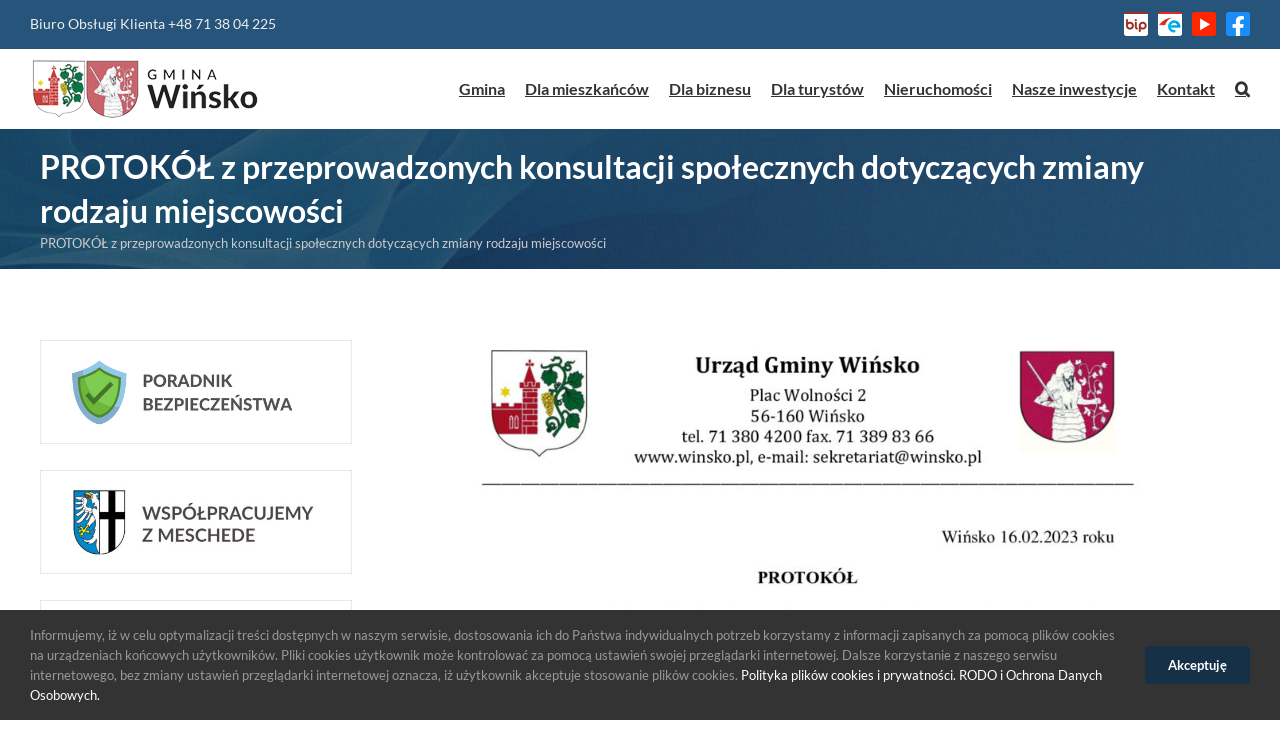

--- FILE ---
content_type: text/html; charset=UTF-8
request_url: https://winsko.pl/protokol-z-przeprowadzonych-konsultacji-spolecznych-dotyczacych-zmiany-rodzaju-miejscowosci/
body_size: 19572
content:
<!DOCTYPE html>
<html class="avada-html-layout-wide avada-html-header-position-top" lang="pl-PL" prefix="og: http://ogp.me/ns# fb: http://ogp.me/ns/fb#">
<head>
	<meta http-equiv="X-UA-Compatible" content="IE=edge" />
	<meta http-equiv="Content-Type" content="text/html; charset=utf-8"/>
	<meta name="viewport" content="width=device-width, initial-scale=1" />
	<meta name='robots' content='index, follow, max-image-preview:large, max-snippet:-1, max-video-preview:-1' />

	<!-- This site is optimized with the Yoast SEO plugin v23.8 - https://yoast.com/wordpress/plugins/seo/ -->
	<title>PROTOKÓŁ z przeprowadzonych konsultacji społecznych dotyczących zmiany rodzaju miejscowości - Urząd Gminy Wińsko | Portal Gminny</title>
	<link rel="canonical" href="https://winsko.pl/protokol-z-przeprowadzonych-konsultacji-spolecznych-dotyczacych-zmiany-rodzaju-miejscowosci/" />
	<meta property="og:locale" content="pl_PL" />
	<meta property="og:type" content="article" />
	<meta property="og:title" content="PROTOKÓŁ z przeprowadzonych konsultacji społecznych dotyczących zmiany rodzaju miejscowości - Urząd Gminy Wińsko | Portal Gminny" />
	<meta property="og:url" content="https://winsko.pl/protokol-z-przeprowadzonych-konsultacji-spolecznych-dotyczacych-zmiany-rodzaju-miejscowosci/" />
	<meta property="og:site_name" content="Urząd Gminy Wińsko | Portal Gminny" />
	<meta property="article:published_time" content="2023-02-17T07:17:50+00:00" />
	<meta property="article:modified_time" content="2023-02-17T07:22:00+00:00" />
	<meta property="og:image" content="https://winsko.pl/wp-content/uploads/2023/02/konsultacje-1634216030-e1676618263296.jpg" />
	<meta property="og:image:width" content="200" />
	<meta property="og:image:height" content="155" />
	<meta property="og:image:type" content="image/jpeg" />
	<meta name="author" content="Monika Myrdzio" />
	<meta name="twitter:card" content="summary_large_image" />
	<meta name="twitter:label1" content="Napisane przez" />
	<meta name="twitter:data1" content="Monika Myrdzio" />
	<meta name="twitter:label2" content="Szacowany czas czytania" />
	<meta name="twitter:data2" content="1 minuta" />
	<script type="application/ld+json" class="yoast-schema-graph">{"@context":"https://schema.org","@graph":[{"@type":"WebPage","@id":"https://winsko.pl/protokol-z-przeprowadzonych-konsultacji-spolecznych-dotyczacych-zmiany-rodzaju-miejscowosci/","url":"https://winsko.pl/protokol-z-przeprowadzonych-konsultacji-spolecznych-dotyczacych-zmiany-rodzaju-miejscowosci/","name":"PROTOKÓŁ z przeprowadzonych konsultacji społecznych dotyczących zmiany rodzaju miejscowości - Urząd Gminy Wińsko | Portal Gminny","isPartOf":{"@id":"https://winsko.pl/#website"},"primaryImageOfPage":{"@id":"https://winsko.pl/protokol-z-przeprowadzonych-konsultacji-spolecznych-dotyczacych-zmiany-rodzaju-miejscowosci/#primaryimage"},"image":{"@id":"https://winsko.pl/protokol-z-przeprowadzonych-konsultacji-spolecznych-dotyczacych-zmiany-rodzaju-miejscowosci/#primaryimage"},"thumbnailUrl":"https://winsko.pl/wp-content/uploads/2023/02/konsultacje-1634216030-e1676618263296.jpg","datePublished":"2023-02-17T07:17:50+00:00","dateModified":"2023-02-17T07:22:00+00:00","author":{"@id":"https://winsko.pl/#/schema/person/d7cebc659bc6ffaa8b8978c913df4096"},"inLanguage":"pl-PL","potentialAction":[{"@type":"ReadAction","target":["https://winsko.pl/protokol-z-przeprowadzonych-konsultacji-spolecznych-dotyczacych-zmiany-rodzaju-miejscowosci/"]}]},{"@type":"ImageObject","inLanguage":"pl-PL","@id":"https://winsko.pl/protokol-z-przeprowadzonych-konsultacji-spolecznych-dotyczacych-zmiany-rodzaju-miejscowosci/#primaryimage","url":"https://winsko.pl/wp-content/uploads/2023/02/konsultacje-1634216030-e1676618263296.jpg","contentUrl":"https://winsko.pl/wp-content/uploads/2023/02/konsultacje-1634216030-e1676618263296.jpg","width":200,"height":155},{"@type":"WebSite","@id":"https://winsko.pl/#website","url":"https://winsko.pl/","name":"Urząd Gminy Wińsko | Portal Gminny","description":"","potentialAction":[{"@type":"SearchAction","target":{"@type":"EntryPoint","urlTemplate":"https://winsko.pl/?s={search_term_string}"},"query-input":{"@type":"PropertyValueSpecification","valueRequired":true,"valueName":"search_term_string"}}],"inLanguage":"pl-PL"},{"@type":"Person","@id":"https://winsko.pl/#/schema/person/d7cebc659bc6ffaa8b8978c913df4096","name":"Monika Myrdzio","image":{"@type":"ImageObject","inLanguage":"pl-PL","@id":"https://winsko.pl/#/schema/person/image/","url":"https://secure.gravatar.com/avatar/4a196287d4ce30178430ac464db262e2?s=96&d=mm&r=g","contentUrl":"https://secure.gravatar.com/avatar/4a196287d4ce30178430ac464db262e2?s=96&d=mm&r=g","caption":"Monika Myrdzio"},"url":"https://winsko.pl/author/mmyrdzio/"}]}</script>
	<!-- / Yoast SEO plugin. -->


<link rel='dns-prefetch' href='//fonts.googleapis.com' />
<link rel="alternate" type="application/rss+xml" title="Urząd Gminy Wińsko | Portal Gminny &raquo; Kanał z wpisami" href="https://winsko.pl/feed/" />
					<link rel="shortcut icon" href="https://winsko.pl/wp-content/uploads/2021/04/herb-favicon.jpg" type="image/x-icon" />
		
					<!-- Apple Touch Icon -->
			<link rel="apple-touch-icon" sizes="180x180" href="https://winsko.pl/wp-content/uploads/2021/04/img006.jpg">
		
					<!-- Android Icon -->
			<link rel="icon" sizes="192x192" href="https://winsko.pl/wp-content/uploads/2021/04/120-x120.jpg">
		
					<!-- MS Edge Icon -->
			<meta name="msapplication-TileImage" content="https://winsko.pl/wp-content/uploads/2021/04/152.jpg">
								
		<meta property="og:locale" content="pl_PL"/>
		<meta property="og:type" content="article"/>
		<meta property="og:site_name" content="Urząd Gminy Wińsko | Portal Gminny"/>
		<meta property="og:title" content="PROTOKÓŁ z przeprowadzonych konsultacji społecznych dotyczących zmiany rodzaju miejscowości - Urząd Gminy Wińsko | Portal Gminny"/>
				<meta property="og:url" content="https://winsko.pl/protokol-z-przeprowadzonych-konsultacji-spolecznych-dotyczacych-zmiany-rodzaju-miejscowosci/"/>
										<meta property="article:published_time" content="2023-02-17T07:17:50+01:00"/>
							<meta property="article:modified_time" content="2023-02-17T07:22:00+01:00"/>
								<meta name="author" content="Monika Myrdzio"/>
								<meta property="og:image" content="https://winsko.pl/wp-content/uploads/2023/02/konsultacje-1634216030-e1676618263296.jpg"/>
		<meta property="og:image:width" content="200"/>
		<meta property="og:image:height" content="155"/>
		<meta property="og:image:type" content="image/jpeg"/>
				<link rel='stylesheet' id='wp-block-library-css' href='https://winsko.pl/wp-includes/css/dist/block-library/style.min.css?ver=6.6.4' type='text/css' media='all' />
<style id='wp-block-library-theme-inline-css' type='text/css'>
.wp-block-audio :where(figcaption){color:#555;font-size:13px;text-align:center}.is-dark-theme .wp-block-audio :where(figcaption){color:#ffffffa6}.wp-block-audio{margin:0 0 1em}.wp-block-code{border:1px solid #ccc;border-radius:4px;font-family:Menlo,Consolas,monaco,monospace;padding:.8em 1em}.wp-block-embed :where(figcaption){color:#555;font-size:13px;text-align:center}.is-dark-theme .wp-block-embed :where(figcaption){color:#ffffffa6}.wp-block-embed{margin:0 0 1em}.blocks-gallery-caption{color:#555;font-size:13px;text-align:center}.is-dark-theme .blocks-gallery-caption{color:#ffffffa6}:root :where(.wp-block-image figcaption){color:#555;font-size:13px;text-align:center}.is-dark-theme :root :where(.wp-block-image figcaption){color:#ffffffa6}.wp-block-image{margin:0 0 1em}.wp-block-pullquote{border-bottom:4px solid;border-top:4px solid;color:currentColor;margin-bottom:1.75em}.wp-block-pullquote cite,.wp-block-pullquote footer,.wp-block-pullquote__citation{color:currentColor;font-size:.8125em;font-style:normal;text-transform:uppercase}.wp-block-quote{border-left:.25em solid;margin:0 0 1.75em;padding-left:1em}.wp-block-quote cite,.wp-block-quote footer{color:currentColor;font-size:.8125em;font-style:normal;position:relative}.wp-block-quote.has-text-align-right{border-left:none;border-right:.25em solid;padding-left:0;padding-right:1em}.wp-block-quote.has-text-align-center{border:none;padding-left:0}.wp-block-quote.is-large,.wp-block-quote.is-style-large,.wp-block-quote.is-style-plain{border:none}.wp-block-search .wp-block-search__label{font-weight:700}.wp-block-search__button{border:1px solid #ccc;padding:.375em .625em}:where(.wp-block-group.has-background){padding:1.25em 2.375em}.wp-block-separator.has-css-opacity{opacity:.4}.wp-block-separator{border:none;border-bottom:2px solid;margin-left:auto;margin-right:auto}.wp-block-separator.has-alpha-channel-opacity{opacity:1}.wp-block-separator:not(.is-style-wide):not(.is-style-dots){width:100px}.wp-block-separator.has-background:not(.is-style-dots){border-bottom:none;height:1px}.wp-block-separator.has-background:not(.is-style-wide):not(.is-style-dots){height:2px}.wp-block-table{margin:0 0 1em}.wp-block-table td,.wp-block-table th{word-break:normal}.wp-block-table :where(figcaption){color:#555;font-size:13px;text-align:center}.is-dark-theme .wp-block-table :where(figcaption){color:#ffffffa6}.wp-block-video :where(figcaption){color:#555;font-size:13px;text-align:center}.is-dark-theme .wp-block-video :where(figcaption){color:#ffffffa6}.wp-block-video{margin:0 0 1em}:root :where(.wp-block-template-part.has-background){margin-bottom:0;margin-top:0;padding:1.25em 2.375em}
</style>
<style id='classic-theme-styles-inline-css' type='text/css'>
/*! This file is auto-generated */
.wp-block-button__link{color:#fff;background-color:#32373c;border-radius:9999px;box-shadow:none;text-decoration:none;padding:calc(.667em + 2px) calc(1.333em + 2px);font-size:1.125em}.wp-block-file__button{background:#32373c;color:#fff;text-decoration:none}
</style>
<style id='global-styles-inline-css' type='text/css'>
:root{--wp--preset--aspect-ratio--square: 1;--wp--preset--aspect-ratio--4-3: 4/3;--wp--preset--aspect-ratio--3-4: 3/4;--wp--preset--aspect-ratio--3-2: 3/2;--wp--preset--aspect-ratio--2-3: 2/3;--wp--preset--aspect-ratio--16-9: 16/9;--wp--preset--aspect-ratio--9-16: 9/16;--wp--preset--color--black: #000000;--wp--preset--color--cyan-bluish-gray: #abb8c3;--wp--preset--color--white: #ffffff;--wp--preset--color--pale-pink: #f78da7;--wp--preset--color--vivid-red: #cf2e2e;--wp--preset--color--luminous-vivid-orange: #ff6900;--wp--preset--color--luminous-vivid-amber: #fcb900;--wp--preset--color--light-green-cyan: #7bdcb5;--wp--preset--color--vivid-green-cyan: #00d084;--wp--preset--color--pale-cyan-blue: #8ed1fc;--wp--preset--color--vivid-cyan-blue: #0693e3;--wp--preset--color--vivid-purple: #9b51e0;--wp--preset--color--awb-color-1: rgba(255,255,255,1);--wp--preset--color--awb-color-2: rgba(249,249,249,1);--wp--preset--color--awb-color-3: rgba(238,238,238,1);--wp--preset--color--awb-color-4: rgba(226,226,226,1);--wp--preset--color--awb-color-5: rgba(38,84,122,1);--wp--preset--color--awb-color-6: rgba(51,51,51,1);--wp--preset--color--awb-color-7: rgba(22,49,71,1);--wp--preset--color--awb-color-8: rgba(34,34,34,1);--wp--preset--color--awb-color-custom-10: rgba(33,41,52,1);--wp--preset--color--awb-color-custom-11: rgba(249,249,251,1);--wp--preset--color--awb-color-custom-12: rgba(101,188,123,1);--wp--preset--color--awb-color-custom-13: rgba(255,255,255,0.9);--wp--preset--color--awb-color-custom-14: rgba(153,153,153,1);--wp--preset--color--awb-color-custom-15: rgba(168,26,55,1);--wp--preset--color--awb-color-custom-16: rgba(242,243,245,1);--wp--preset--color--awb-color-custom-17: rgba(68,68,68,1);--wp--preset--color--awb-color-custom-18: rgba(15,96,88,1);--wp--preset--gradient--vivid-cyan-blue-to-vivid-purple: linear-gradient(135deg,rgba(6,147,227,1) 0%,rgb(155,81,224) 100%);--wp--preset--gradient--light-green-cyan-to-vivid-green-cyan: linear-gradient(135deg,rgb(122,220,180) 0%,rgb(0,208,130) 100%);--wp--preset--gradient--luminous-vivid-amber-to-luminous-vivid-orange: linear-gradient(135deg,rgba(252,185,0,1) 0%,rgba(255,105,0,1) 100%);--wp--preset--gradient--luminous-vivid-orange-to-vivid-red: linear-gradient(135deg,rgba(255,105,0,1) 0%,rgb(207,46,46) 100%);--wp--preset--gradient--very-light-gray-to-cyan-bluish-gray: linear-gradient(135deg,rgb(238,238,238) 0%,rgb(169,184,195) 100%);--wp--preset--gradient--cool-to-warm-spectrum: linear-gradient(135deg,rgb(74,234,220) 0%,rgb(151,120,209) 20%,rgb(207,42,186) 40%,rgb(238,44,130) 60%,rgb(251,105,98) 80%,rgb(254,248,76) 100%);--wp--preset--gradient--blush-light-purple: linear-gradient(135deg,rgb(255,206,236) 0%,rgb(152,150,240) 100%);--wp--preset--gradient--blush-bordeaux: linear-gradient(135deg,rgb(254,205,165) 0%,rgb(254,45,45) 50%,rgb(107,0,62) 100%);--wp--preset--gradient--luminous-dusk: linear-gradient(135deg,rgb(255,203,112) 0%,rgb(199,81,192) 50%,rgb(65,88,208) 100%);--wp--preset--gradient--pale-ocean: linear-gradient(135deg,rgb(255,245,203) 0%,rgb(182,227,212) 50%,rgb(51,167,181) 100%);--wp--preset--gradient--electric-grass: linear-gradient(135deg,rgb(202,248,128) 0%,rgb(113,206,126) 100%);--wp--preset--gradient--midnight: linear-gradient(135deg,rgb(2,3,129) 0%,rgb(40,116,252) 100%);--wp--preset--font-size--small: 12px;--wp--preset--font-size--medium: 20px;--wp--preset--font-size--large: 24px;--wp--preset--font-size--x-large: 42px;--wp--preset--font-size--normal: 16px;--wp--preset--font-size--xlarge: 32px;--wp--preset--font-size--huge: 48px;--wp--preset--spacing--20: 0.44rem;--wp--preset--spacing--30: 0.67rem;--wp--preset--spacing--40: 1rem;--wp--preset--spacing--50: 1.5rem;--wp--preset--spacing--60: 2.25rem;--wp--preset--spacing--70: 3.38rem;--wp--preset--spacing--80: 5.06rem;--wp--preset--shadow--natural: 6px 6px 9px rgba(0, 0, 0, 0.2);--wp--preset--shadow--deep: 12px 12px 50px rgba(0, 0, 0, 0.4);--wp--preset--shadow--sharp: 6px 6px 0px rgba(0, 0, 0, 0.2);--wp--preset--shadow--outlined: 6px 6px 0px -3px rgba(255, 255, 255, 1), 6px 6px rgba(0, 0, 0, 1);--wp--preset--shadow--crisp: 6px 6px 0px rgba(0, 0, 0, 1);}:where(.is-layout-flex){gap: 0.5em;}:where(.is-layout-grid){gap: 0.5em;}body .is-layout-flex{display: flex;}.is-layout-flex{flex-wrap: wrap;align-items: center;}.is-layout-flex > :is(*, div){margin: 0;}body .is-layout-grid{display: grid;}.is-layout-grid > :is(*, div){margin: 0;}:where(.wp-block-columns.is-layout-flex){gap: 2em;}:where(.wp-block-columns.is-layout-grid){gap: 2em;}:where(.wp-block-post-template.is-layout-flex){gap: 1.25em;}:where(.wp-block-post-template.is-layout-grid){gap: 1.25em;}.has-black-color{color: var(--wp--preset--color--black) !important;}.has-cyan-bluish-gray-color{color: var(--wp--preset--color--cyan-bluish-gray) !important;}.has-white-color{color: var(--wp--preset--color--white) !important;}.has-pale-pink-color{color: var(--wp--preset--color--pale-pink) !important;}.has-vivid-red-color{color: var(--wp--preset--color--vivid-red) !important;}.has-luminous-vivid-orange-color{color: var(--wp--preset--color--luminous-vivid-orange) !important;}.has-luminous-vivid-amber-color{color: var(--wp--preset--color--luminous-vivid-amber) !important;}.has-light-green-cyan-color{color: var(--wp--preset--color--light-green-cyan) !important;}.has-vivid-green-cyan-color{color: var(--wp--preset--color--vivid-green-cyan) !important;}.has-pale-cyan-blue-color{color: var(--wp--preset--color--pale-cyan-blue) !important;}.has-vivid-cyan-blue-color{color: var(--wp--preset--color--vivid-cyan-blue) !important;}.has-vivid-purple-color{color: var(--wp--preset--color--vivid-purple) !important;}.has-black-background-color{background-color: var(--wp--preset--color--black) !important;}.has-cyan-bluish-gray-background-color{background-color: var(--wp--preset--color--cyan-bluish-gray) !important;}.has-white-background-color{background-color: var(--wp--preset--color--white) !important;}.has-pale-pink-background-color{background-color: var(--wp--preset--color--pale-pink) !important;}.has-vivid-red-background-color{background-color: var(--wp--preset--color--vivid-red) !important;}.has-luminous-vivid-orange-background-color{background-color: var(--wp--preset--color--luminous-vivid-orange) !important;}.has-luminous-vivid-amber-background-color{background-color: var(--wp--preset--color--luminous-vivid-amber) !important;}.has-light-green-cyan-background-color{background-color: var(--wp--preset--color--light-green-cyan) !important;}.has-vivid-green-cyan-background-color{background-color: var(--wp--preset--color--vivid-green-cyan) !important;}.has-pale-cyan-blue-background-color{background-color: var(--wp--preset--color--pale-cyan-blue) !important;}.has-vivid-cyan-blue-background-color{background-color: var(--wp--preset--color--vivid-cyan-blue) !important;}.has-vivid-purple-background-color{background-color: var(--wp--preset--color--vivid-purple) !important;}.has-black-border-color{border-color: var(--wp--preset--color--black) !important;}.has-cyan-bluish-gray-border-color{border-color: var(--wp--preset--color--cyan-bluish-gray) !important;}.has-white-border-color{border-color: var(--wp--preset--color--white) !important;}.has-pale-pink-border-color{border-color: var(--wp--preset--color--pale-pink) !important;}.has-vivid-red-border-color{border-color: var(--wp--preset--color--vivid-red) !important;}.has-luminous-vivid-orange-border-color{border-color: var(--wp--preset--color--luminous-vivid-orange) !important;}.has-luminous-vivid-amber-border-color{border-color: var(--wp--preset--color--luminous-vivid-amber) !important;}.has-light-green-cyan-border-color{border-color: var(--wp--preset--color--light-green-cyan) !important;}.has-vivid-green-cyan-border-color{border-color: var(--wp--preset--color--vivid-green-cyan) !important;}.has-pale-cyan-blue-border-color{border-color: var(--wp--preset--color--pale-cyan-blue) !important;}.has-vivid-cyan-blue-border-color{border-color: var(--wp--preset--color--vivid-cyan-blue) !important;}.has-vivid-purple-border-color{border-color: var(--wp--preset--color--vivid-purple) !important;}.has-vivid-cyan-blue-to-vivid-purple-gradient-background{background: var(--wp--preset--gradient--vivid-cyan-blue-to-vivid-purple) !important;}.has-light-green-cyan-to-vivid-green-cyan-gradient-background{background: var(--wp--preset--gradient--light-green-cyan-to-vivid-green-cyan) !important;}.has-luminous-vivid-amber-to-luminous-vivid-orange-gradient-background{background: var(--wp--preset--gradient--luminous-vivid-amber-to-luminous-vivid-orange) !important;}.has-luminous-vivid-orange-to-vivid-red-gradient-background{background: var(--wp--preset--gradient--luminous-vivid-orange-to-vivid-red) !important;}.has-very-light-gray-to-cyan-bluish-gray-gradient-background{background: var(--wp--preset--gradient--very-light-gray-to-cyan-bluish-gray) !important;}.has-cool-to-warm-spectrum-gradient-background{background: var(--wp--preset--gradient--cool-to-warm-spectrum) !important;}.has-blush-light-purple-gradient-background{background: var(--wp--preset--gradient--blush-light-purple) !important;}.has-blush-bordeaux-gradient-background{background: var(--wp--preset--gradient--blush-bordeaux) !important;}.has-luminous-dusk-gradient-background{background: var(--wp--preset--gradient--luminous-dusk) !important;}.has-pale-ocean-gradient-background{background: var(--wp--preset--gradient--pale-ocean) !important;}.has-electric-grass-gradient-background{background: var(--wp--preset--gradient--electric-grass) !important;}.has-midnight-gradient-background{background: var(--wp--preset--gradient--midnight) !important;}.has-small-font-size{font-size: var(--wp--preset--font-size--small) !important;}.has-medium-font-size{font-size: var(--wp--preset--font-size--medium) !important;}.has-large-font-size{font-size: var(--wp--preset--font-size--large) !important;}.has-x-large-font-size{font-size: var(--wp--preset--font-size--x-large) !important;}
:where(.wp-block-post-template.is-layout-flex){gap: 1.25em;}:where(.wp-block-post-template.is-layout-grid){gap: 1.25em;}
:where(.wp-block-columns.is-layout-flex){gap: 2em;}:where(.wp-block-columns.is-layout-grid){gap: 2em;}
:root :where(.wp-block-pullquote){font-size: 1.5em;line-height: 1.6;}
</style>
<link rel='stylesheet' id='djacc-style-css' href='https://winsko.pl/wp-content/plugins/dj-accessibility/module/assets/css/accessibility.css?ver=1.12' type='text/css' media='all' />
<style id='djacc-style-inline-css' type='text/css'>
.djacc { font-family: Lato, sans-serif; }
.djacc--sticky.djacc-popup { margin: 180px 20px; }
</style>
<link rel='stylesheet' id='djacc-webfont-css' href='https://fonts.googleapis.com/css2?family=Lato%3Aital%2Cwght%400%2C100%3B0%2C300%3B0%2C400%3B0%2C700%3B0%2C900%3B1%2C100%3B1%2C300%3B1%2C400%3B1%2C700%3B1%2C900&#038;display=swap&#038;ver=1.12' type='text/css' media='all' />
<link rel='stylesheet' id='fusion-dynamic-css-css' href='https://winsko.pl/wp-content/uploads/fusion-styles/62b47be8ecbb378bb3ee16ac621a62f2.min.css?ver=3.11.10' type='text/css' media='all' />
<script type="text/javascript" src="https://winsko.pl/wp-includes/js/jquery/jquery.min.js?ver=3.7.1" id="jquery-core-js"></script>
<script type="text/javascript" src="https://winsko.pl/wp-includes/js/jquery/jquery-migrate.min.js?ver=3.4.1" id="jquery-migrate-js"></script>
<link rel="https://api.w.org/" href="https://winsko.pl/wp-json/" /><link rel="alternate" title="JSON" type="application/json" href="https://winsko.pl/wp-json/wp/v2/posts/7491" /><link rel="EditURI" type="application/rsd+xml" title="RSD" href="https://winsko.pl/xmlrpc.php?rsd" />
<meta name="generator" content="WordPress 6.6.4" />
<link rel='shortlink' href='https://winsko.pl/?p=7491' />
<link rel="alternate" title="oEmbed (JSON)" type="application/json+oembed" href="https://winsko.pl/wp-json/oembed/1.0/embed?url=https%3A%2F%2Fwinsko.pl%2Fprotokol-z-przeprowadzonych-konsultacji-spolecznych-dotyczacych-zmiany-rodzaju-miejscowosci%2F" />
<link rel="alternate" title="oEmbed (XML)" type="text/xml+oembed" href="https://winsko.pl/wp-json/oembed/1.0/embed?url=https%3A%2F%2Fwinsko.pl%2Fprotokol-z-przeprowadzonych-konsultacji-spolecznych-dotyczacych-zmiany-rodzaju-miejscowosci%2F&#038;format=xml" />
<style type="text/css" id="css-fb-visibility">@media screen and (max-width: 640px){.fusion-no-small-visibility{display:none !important;}body .sm-text-align-center{text-align:center !important;}body .sm-text-align-left{text-align:left !important;}body .sm-text-align-right{text-align:right !important;}body .sm-flex-align-center{justify-content:center !important;}body .sm-flex-align-flex-start{justify-content:flex-start !important;}body .sm-flex-align-flex-end{justify-content:flex-end !important;}body .sm-mx-auto{margin-left:auto !important;margin-right:auto !important;}body .sm-ml-auto{margin-left:auto !important;}body .sm-mr-auto{margin-right:auto !important;}body .fusion-absolute-position-small{position:absolute;top:auto;width:100%;}.awb-sticky.awb-sticky-small{ position: sticky; top: var(--awb-sticky-offset,0); }}@media screen and (min-width: 641px) and (max-width: 1024px){.fusion-no-medium-visibility{display:none !important;}body .md-text-align-center{text-align:center !important;}body .md-text-align-left{text-align:left !important;}body .md-text-align-right{text-align:right !important;}body .md-flex-align-center{justify-content:center !important;}body .md-flex-align-flex-start{justify-content:flex-start !important;}body .md-flex-align-flex-end{justify-content:flex-end !important;}body .md-mx-auto{margin-left:auto !important;margin-right:auto !important;}body .md-ml-auto{margin-left:auto !important;}body .md-mr-auto{margin-right:auto !important;}body .fusion-absolute-position-medium{position:absolute;top:auto;width:100%;}.awb-sticky.awb-sticky-medium{ position: sticky; top: var(--awb-sticky-offset,0); }}@media screen and (min-width: 1025px){.fusion-no-large-visibility{display:none !important;}body .lg-text-align-center{text-align:center !important;}body .lg-text-align-left{text-align:left !important;}body .lg-text-align-right{text-align:right !important;}body .lg-flex-align-center{justify-content:center !important;}body .lg-flex-align-flex-start{justify-content:flex-start !important;}body .lg-flex-align-flex-end{justify-content:flex-end !important;}body .lg-mx-auto{margin-left:auto !important;margin-right:auto !important;}body .lg-ml-auto{margin-left:auto !important;}body .lg-mr-auto{margin-right:auto !important;}body .fusion-absolute-position-large{position:absolute;top:auto;width:100%;}.awb-sticky.awb-sticky-large{ position: sticky; top: var(--awb-sticky-offset,0); }}</style><meta name="generator" content="Powered by Slider Revolution 6.7.20 - responsive, Mobile-Friendly Slider Plugin for WordPress with comfortable drag and drop interface." />
<script>function setREVStartSize(e){
			//window.requestAnimationFrame(function() {
				window.RSIW = window.RSIW===undefined ? window.innerWidth : window.RSIW;
				window.RSIH = window.RSIH===undefined ? window.innerHeight : window.RSIH;
				try {
					var pw = document.getElementById(e.c).parentNode.offsetWidth,
						newh;
					pw = pw===0 || isNaN(pw) || (e.l=="fullwidth" || e.layout=="fullwidth") ? window.RSIW : pw;
					e.tabw = e.tabw===undefined ? 0 : parseInt(e.tabw);
					e.thumbw = e.thumbw===undefined ? 0 : parseInt(e.thumbw);
					e.tabh = e.tabh===undefined ? 0 : parseInt(e.tabh);
					e.thumbh = e.thumbh===undefined ? 0 : parseInt(e.thumbh);
					e.tabhide = e.tabhide===undefined ? 0 : parseInt(e.tabhide);
					e.thumbhide = e.thumbhide===undefined ? 0 : parseInt(e.thumbhide);
					e.mh = e.mh===undefined || e.mh=="" || e.mh==="auto" ? 0 : parseInt(e.mh,0);
					if(e.layout==="fullscreen" || e.l==="fullscreen")
						newh = Math.max(e.mh,window.RSIH);
					else{
						e.gw = Array.isArray(e.gw) ? e.gw : [e.gw];
						for (var i in e.rl) if (e.gw[i]===undefined || e.gw[i]===0) e.gw[i] = e.gw[i-1];
						e.gh = e.el===undefined || e.el==="" || (Array.isArray(e.el) && e.el.length==0)? e.gh : e.el;
						e.gh = Array.isArray(e.gh) ? e.gh : [e.gh];
						for (var i in e.rl) if (e.gh[i]===undefined || e.gh[i]===0) e.gh[i] = e.gh[i-1];
											
						var nl = new Array(e.rl.length),
							ix = 0,
							sl;
						e.tabw = e.tabhide>=pw ? 0 : e.tabw;
						e.thumbw = e.thumbhide>=pw ? 0 : e.thumbw;
						e.tabh = e.tabhide>=pw ? 0 : e.tabh;
						e.thumbh = e.thumbhide>=pw ? 0 : e.thumbh;
						for (var i in e.rl) nl[i] = e.rl[i]<window.RSIW ? 0 : e.rl[i];
						sl = nl[0];
						for (var i in nl) if (sl>nl[i] && nl[i]>0) { sl = nl[i]; ix=i;}
						var m = pw>(e.gw[ix]+e.tabw+e.thumbw) ? 1 : (pw-(e.tabw+e.thumbw)) / (e.gw[ix]);
						newh =  (e.gh[ix] * m) + (e.tabh + e.thumbh);
					}
					var el = document.getElementById(e.c);
					if (el!==null && el) el.style.height = newh+"px";
					el = document.getElementById(e.c+"_wrapper");
					if (el!==null && el) {
						el.style.height = newh+"px";
						el.style.display = "block";
					}
				} catch(e){
					console.log("Failure at Presize of Slider:" + e)
				}
			//});
		  };</script>
		<script type="text/javascript">
			var doc = document.documentElement;
			doc.setAttribute( 'data-useragent', navigator.userAgent );
		</script>
		
	</head>

<body data-rsssl=1 class="post-template-default single single-post postid-7491 single-format-standard has-sidebar fusion-image-hovers fusion-pagination-sizing fusion-button_type-flat fusion-button_span-no fusion-button_gradient-linear avada-image-rollover-circle-no avada-image-rollover-yes avada-image-rollover-direction-center_horiz fusion-body ltr fusion-sticky-header no-tablet-sticky-header no-mobile-sticky-header no-mobile-slidingbar no-mobile-totop avada-has-rev-slider-styles fusion-disable-outline fusion-sub-menu-fade mobile-logo-pos-left layout-wide-mode avada-has-boxed-modal-shadow- layout-scroll-offset-full avada-has-zero-margin-offset-top fusion-top-header menu-text-align-center mobile-menu-design-modern fusion-show-pagination-text fusion-header-layout-v3 avada-responsive avada-footer-fx-none avada-menu-highlight-style-textcolor fusion-search-form-clean fusion-main-menu-search-overlay fusion-avatar-circle avada-sticky-shrinkage avada-dropdown-styles avada-blog-layout-grid avada-blog-archive-layout-grid avada-header-shadow-no avada-menu-icon-position-left avada-has-megamenu-shadow avada-has-mainmenu-dropdown-divider avada-has-header-100-width avada-has-main-nav-search-icon avada-has-breadcrumb-mobile-hidden avada-has-pagetitlebar-retina-bg-image avada-has-titlebar-bar_and_content avada-header-border-color-full-transparent avada-has-pagination-padding avada-flyout-menu-direction-fade avada-ec-views-v1" data-awb-post-id="7491">
	<section class="djacc djacc-container djacc-popup djacc--hidden djacc--dark djacc--sticky djacc--top-right">
			<button class="djacc__openbtn djacc__openbtn--default" aria-label="Otwórz narzędzia dostępności" title="Otwórz narzędzia dostępności">
			<svg xmlns="http://www.w3.org/2000/svg" width="48" height="48" viewBox="0 0 48 48">
				<path d="M1480.443,27.01l-3.891-7.51-3.89,7.51a1,1,0,0,1-.89.54,1.073,1.073,0,0,1-.46-.11,1,1,0,0,1-.43-1.35l4.67-9V10.21l-8.81-2.34a1,1,0,1,1,.51-1.93l9.3,2.47,9.3-2.47a1,1,0,0,1,.509,1.93l-8.81,2.34V17.09l4.66,9a1,1,0,1,1-1.769.92ZM1473.583,3a3,3,0,1,1,3,3A3,3,0,0,1,1473.583,3Zm2,0a1,1,0,1,0,1-1A1,1,0,0,0,1475.583,3Z" transform="translate(-1453 10.217)" fill="#fff"/>
			</svg>
		</button>
		<div class="djacc__panel">
		<div class="djacc__header">
			<p class="djacc__title">Ułatwienia dostępu</p>
			<button class="djacc__reset" aria-label="Reset" title="Reset">
				<svg xmlns="http://www.w3.org/2000/svg" width="18" height="18" viewBox="0 0 18 18">
					<path d="M9,18a.75.75,0,0,1,0-1.5,7.5,7.5,0,1,0,0-15A7.531,7.531,0,0,0,2.507,5.25H3.75a.75.75,0,0,1,0,1.5h-3A.75.75,0,0,1,0,6V3A.75.75,0,0,1,1.5,3V4.019A9.089,9.089,0,0,1,2.636,2.636,9,9,0,0,1,15.364,15.365,8.94,8.94,0,0,1,9,18Z" fill="#fff"/>
				</svg>
			</button>
			<button class="djacc__close" aria-label="Zamknij panel" title="Zamknij panel">
				<svg xmlns="http://www.w3.org/2000/svg" width="14.828" height="14.828" viewBox="0 0 14.828 14.828">
					<g transform="translate(-1842.883 -1004.883)">
						<line x2="12" y2="12" transform="translate(1844.297 1006.297)" fill="none" stroke="#fff" stroke-linecap="round" stroke-width="2"/>
						<line x1="12" y2="12" transform="translate(1844.297 1006.297)" fill="none" stroke="#fff" stroke-linecap="round" stroke-width="2"/>
					</g>
				</svg>
			</button>
		</div>
		<ul class="djacc__list">
			<li class="djacc__item djacc__item--contrast">
				<button class="djacc__btn djacc__btn--invert-colors" title="Odwróć kolory">
					<svg xmlns="http://www.w3.org/2000/svg" width="24" height="24" viewBox="0 0 24 24">
						<g fill="none" stroke="#fff" stroke-width="2">
							<circle cx="12" cy="12" r="12" stroke="none"/>
							<circle cx="12" cy="12" r="11" fill="none"/>
						</g>
						<path d="M0,12A12,12,0,0,1,12,0V24A12,12,0,0,1,0,12Z" fill="#fff"/>
					</svg>
					<span class="djacc_btn-label">Odwróć kolory</span>
				</button>
			</li>
			<li class="djacc__item djacc__item--contrast">
				<button class="djacc__btn djacc__btn--monochrome" title="Monochromatyczny">
					<svg xmlns="http://www.w3.org/2000/svg" width="24" height="24" viewBox="0 0 24 24">
						<g fill="none" stroke="#fff" stroke-width="2">
							<circle cx="12" cy="12" r="12" stroke="none"/>
							<circle cx="12" cy="12" r="11" fill="none"/>
						</g>
						<line y2="21" transform="translate(12 1.5)" fill="none" stroke="#fff" stroke-linecap="round" stroke-width="2"/>
						<path d="M5.853,7.267a12.041,12.041,0,0,1,1.625-1.2l6.3,6.3v2.829Z" transform="translate(-0.778 -4.278)" fill="#fff"/>
						<path d="M3.2,6.333A12.006,12.006,0,0,1,4.314,4.622l9.464,9.464v2.829Z" transform="translate(-0.778)" fill="#fff"/>
						<path d="M1.823,10.959a11.953,11.953,0,0,1,.45-2.378l11.506,11.5v2.829Z" transform="translate(-0.778)" fill="#fff"/>
					</svg>
					<span class="djacc_btn-label">Monochromatyczny</span>
				</button>
			</li>
			<li class="djacc__item djacc__item--contrast">
				<button class="djacc__btn djacc__btn--dark-contrast" title="Ciemny kontrast">
					<svg xmlns="http://www.w3.org/2000/svg" width="24" height="24" viewBox="0 0 24 24">
						<path d="M12,27A12,12,0,0,1,9.638,3.232a10,10,0,0,0,14.13,14.13A12,12,0,0,1,12,27Z" transform="translate(0 -3.232)" fill="#fff"/>
					</svg>
					<span class="djacc_btn-label">Ciemny kontrast</span>
				</button>
			</li>
			<li class="djacc__item djacc__item--contrast">
				<button class="djacc__btn djacc__btn--light-contrast" title="Jasny kontrast">
					<svg xmlns="http://www.w3.org/2000/svg" width="24" height="24" viewBox="0 0 32 32">
						<g transform="translate(7 7)" fill="none" stroke="#fff" stroke-width="2">
							<circle cx="9" cy="9" r="9" stroke="none"/>
							<circle cx="9" cy="9" r="8" fill="none"/>
						</g>
						<rect width="2" height="5" rx="1" transform="translate(15)" fill="#fff"/>
						<rect width="2" height="5" rx="1" transform="translate(26.607 3.979) rotate(45)" fill="#fff"/>
						<rect width="2" height="5" rx="1" transform="translate(32 15) rotate(90)" fill="#fff"/>
						<rect width="2" height="5" rx="1" transform="translate(28.021 26.607) rotate(135)" fill="#fff"/>
						<rect width="2" height="5" rx="1" transform="translate(15 27)" fill="#fff"/>
						<rect width="2" height="5" rx="1" transform="translate(7.515 23.071) rotate(45)" fill="#fff"/>
						<rect width="2" height="5" rx="1" transform="translate(5 15) rotate(90)" fill="#fff"/>
						<rect width="2" height="5" rx="1" transform="translate(8.929 7.515) rotate(135)" fill="#fff"/>
					</svg>
					<span class="djacc_btn-label">Jasny kontrast</span>
				</button>
			</li>
			
			<li class="djacc__item djacc__item--contrast">
				<button class="djacc__btn djacc__btn--low-saturation" title="Niskie nasycenie">
					<svg xmlns="http://www.w3.org/2000/svg" width="24" height="24" viewBox="0 0 24 24">
						<g fill="none" stroke="#fff" stroke-width="2">
							<circle cx="12" cy="12" r="12" stroke="none"/>
							<circle cx="12" cy="12" r="11" fill="none"/>
						</g>
						<path d="M0,12A12,12,0,0,1,6,1.6V22.394A12,12,0,0,1,0,12Z" transform="translate(0 24) rotate(-90)" fill="#fff"/>
					</svg>
					<span class="djacc_btn-label">Niskie nasycenie</span>
				</button>
			</li>
			<li class="djacc__item djacc__item--contrast">
				<button class="djacc__btn djacc__btn--high-saturation" title="Wysokie nasycenie">
					<svg xmlns="http://www.w3.org/2000/svg" width="24" height="24" viewBox="0 0 24 24">
						<g fill="none" stroke="#fff" stroke-width="2">
							<circle cx="12" cy="12" r="12" stroke="none"/>
							<circle cx="12" cy="12" r="11" fill="none"/>
						</g>
						<path d="M0,12A12.006,12.006,0,0,1,17,1.088V22.911A12.006,12.006,0,0,1,0,12Z" transform="translate(0 24) rotate(-90)" fill="#fff"/>
					</svg>
					<span class="djacc_btn-label">Wysokie nasycenie</span>
				</button>
			</li>
			<li class="djacc__item">
				<button class="djacc__btn djacc__btn--highlight-links" title="Zaznacz linki">
					<svg xmlns="http://www.w3.org/2000/svg" width="24" height="24" viewBox="0 0 24 24">
						<rect width="24" height="24" fill="none"/>
						<path d="M3.535,21.92a5.005,5.005,0,0,1,0-7.071L6.364,12.02a1,1,0,0,1,1.415,1.413L4.95,16.263a3,3,0,0,0,4.243,4.243l2.828-2.828h0a1,1,0,1,1,1.414,1.415L10.607,21.92a5,5,0,0,1-7.072,0Zm2.829-2.828a1,1,0,0,1,0-1.415L17.678,6.364a1,1,0,1,1,1.415,1.414L7.779,19.092a1,1,0,0,1-1.415,0Zm11.314-5.657a1,1,0,0,1,0-1.413l2.829-2.829A3,3,0,1,0,16.263,4.95L13.436,7.777h0a1,1,0,0,1-1.414-1.414l2.828-2.829a5,5,0,1,1,7.071,7.071l-2.828,2.828a1,1,0,0,1-1.415,0Z" transform="translate(-0.728 -0.728)" fill="#fff"/>
					</svg>
					<span class="djacc_btn-label">Zaznacz linki</span>
				</button>
			</li>
			<li class="djacc__item">
				<button class="djacc__btn djacc__btn--highlight-titles" title="Zaznacz nagłówki">
					<svg xmlns="http://www.w3.org/2000/svg" width="24" height="24" viewBox="0 0 24 24">
						<rect width="2" height="14" rx="1" transform="translate(5 5)" fill="#fff"/>
						<rect width="2" height="14" rx="1" transform="translate(10 5)" fill="#fff"/>
						<rect width="2" height="14" rx="1" transform="translate(17 5)" fill="#fff"/>
						<rect width="2" height="7" rx="1" transform="translate(12 11) rotate(90)" fill="#fff"/>
						<rect width="2" height="5" rx="1" transform="translate(19 5) rotate(90)" fill="#fff"/>
						<g fill="none" stroke="#fff" stroke-width="2">
							<rect width="24" height="24" rx="4" stroke="none"/>
							<rect x="1" y="1" width="22" height="22" rx="3" fill="none"/>
						</g>
					</svg>
					<span class="djacc_btn-label">Zaznacz nagłówki</span>
				</button>
			</li>
			<li class="djacc__item">
				<button class="djacc__btn djacc__btn--screen-reader" title="Czytnik ekranu">
					<svg xmlns="http://www.w3.org/2000/svg" width="24" height="24" viewBox="0 0 24 24">
						<g fill="none" stroke="#fff" stroke-width="2">
							<circle cx="12" cy="12" r="12" stroke="none"/>
							<circle cx="12" cy="12" r="11" fill="none"/>
						</g>
						<path d="M2907.964,170h1.91l1.369-2.584,2.951,8.363,2.5-11.585L2919,170h2.132" transform="translate(-2902.548 -158)" fill="none" stroke="#fff" stroke-linecap="round" stroke-linejoin="round" stroke-width="2"/>
					</svg>
					<span class="djacc_btn-label">Czytnik ekranu</span>
				</button>
			</li>
			<li class="djacc__item">
				<button class="djacc__btn djacc__btn--read-mode" title="Tryb czytania" data-label="Disable readmode">
					<svg xmlns="http://www.w3.org/2000/svg" width="24" height="24" viewBox="0 0 24 24">
						<g fill="none" stroke="#fff" stroke-width="2">
							<rect width="24" height="24" rx="4" stroke="none"/>
							<rect x="1" y="1" width="22" height="22" rx="3" fill="none"/>
						</g>
						<rect width="14" height="2" rx="1" transform="translate(5 7)" fill="#fff"/>
						<rect width="14" height="2" rx="1" transform="translate(5 11)" fill="#fff"/>
						<rect width="7" height="2" rx="1" transform="translate(5 15)" fill="#fff"/>
					</svg>
					<span class="djacc_btn-label">Tryb czytania</span>
				</button>
			</li>
			<li class="djacc__item djacc__item--full">
				<span class="djacc__arrows djacc__arrows--zoom">
					<span class="djacc__label">Skalowanie treści</span>
					<span class="djacc__bar"></span>
					<span class="djacc__size">100<span class="djacc__percent">%</span></span>
					<button class="djacc__dec" aria-label="Pomniejsz stronę" title="Pomniejsz stronę">
						<svg xmlns="http://www.w3.org/2000/svg" width="10" height="2" viewBox="0 0 10 2">
							<g transform="translate(1 1)">
								<line x1="8" fill="none" stroke="#fff" stroke-linecap="round" stroke-width="2"/>
							</g>
						</svg>
					</button>
					<button class="djacc__inc" aria-label="Powieksz stronę" title="Powieksz stronę">
						<svg xmlns="http://www.w3.org/2000/svg" width="10" height="10" viewBox="0 0 10 10">
							<g transform="translate(1 1)">
								<line y2="8" transform="translate(4)" fill="none" stroke="#fff" stroke-linecap="round" stroke-width="2"/>
								<line x1="8" transform="translate(0 4)" fill="none" stroke="#fff" stroke-linecap="round" stroke-width="2"/>
							</g>
						</svg>
					</button>
				</span>
			</li>
			<li class="djacc__item djacc__item--full">
				<span class="djacc__arrows djacc__arrows--font-size">
					<span class="djacc__label">Czcionka</span>
					<span class="djacc__bar"></span>
					<span class="djacc__size">100<span class="djacc__percent">%</span></span>
					<button class="djacc__dec" aria-label="Zmniejsz rozmiar czcionki" title="Zmniejsz rozmiar czcionki">
						<svg xmlns="http://www.w3.org/2000/svg" width="10" height="2" viewBox="0 0 10 2">
							<g transform="translate(1 1)">
								<line x1="8" fill="none" stroke="#fff" stroke-linecap="round" stroke-width="2"/>
							</g>
						</svg>
					</button>
					<button class="djacc__inc" aria-label="Zwiększ rozmiar czcionki" title="Zwiększ rozmiar czcionki">
						<svg xmlns="http://www.w3.org/2000/svg" width="10" height="10" viewBox="0 0 10 10">
							<g transform="translate(1 1)">
								<line y2="8" transform="translate(4)" fill="none" stroke="#fff" stroke-linecap="round" stroke-width="2"/>
								<line x1="8" transform="translate(0 4)" fill="none" stroke="#fff" stroke-linecap="round" stroke-width="2"/>
							</g>
						</svg>
					</button>
				</span>
			</li>
			<li class="djacc__item djacc__item--full">
				<span class="djacc__arrows djacc__arrows--line-height">
					<span class="djacc__label">Wysokość linii</span>
					<span class="djacc__bar"></span>
					<span class="djacc__size">100<span class="djacc__percent">%</span></span>
					<button class="djacc__dec" aria-label="Zmniejsz wysokości linii" title="Zmniejsz wysokości linii">
						<svg xmlns="http://www.w3.org/2000/svg" width="10" height="2" viewBox="0 0 10 2">
							<g transform="translate(1 1)">
								<line x1="8" fill="none" stroke="#fff" stroke-linecap="round" stroke-width="2"/>
							</g>
						</svg>
					</button>
					<button class="djacc__inc" aria-label="Zwiększ wysokości linii" title="Zwiększ wysokości linii">
						<svg xmlns="http://www.w3.org/2000/svg" width="10" height="10" viewBox="0 0 10 10">
							<g transform="translate(1 1)">
								<line y2="8" transform="translate(4)" fill="none" stroke="#fff" stroke-linecap="round" stroke-width="2"/>
								<line x1="8" transform="translate(0 4)" fill="none" stroke="#fff" stroke-linecap="round" stroke-width="2"/>
							</g>
						</svg>
					</button>
				</span>
			</li>
			<li class="djacc__item djacc__item--full">
				<span class="djacc__arrows djacc__arrows--letter-spacing">
					<span class="djacc__label">Odstęp liter</span>
					<span class="djacc__bar"></span>
					<span class="djacc__size">100<span class="djacc__percent">%</span></span>
					<button class="djacc__dec" aria-label="Zmniejsz odstęp liter" title="Zmniejsz odstęp liter">
						<svg xmlns="http://www.w3.org/2000/svg" width="10" height="2" viewBox="0 0 10 2">
							<g transform="translate(1 1)">
								<line x1="8" fill="none" stroke="#fff" stroke-linecap="round" stroke-width="2"/>
							</g>
						</svg>
					</button>
					<button class="djacc__inc" aria-label="Zwiększ odstęp liter" title="Zwiększ odstęp liter">
						<svg xmlns="http://www.w3.org/2000/svg" width="10" height="10" viewBox="0 0 10 10">
							<g transform="translate(1 1)">
								<line y2="8" transform="translate(4)" fill="none" stroke="#fff" stroke-linecap="round" stroke-width="2"/>
								<line x1="8" transform="translate(0 4)" fill="none" stroke="#fff" stroke-linecap="round" stroke-width="2"/>
							</g>
						</svg>
					</button>
				</span>
			</li>
					</ul>
				<div class="djacc__footer">
			<a href="https://dj-extensions.com" class="djacc__footer-logo" aria-label="DJ-Extensions.com logo">
				<svg xmlns="http://www.w3.org/2000/svg" viewBox="0 0 38.92 9.19"><path d="m6.84 1.2c-.12-.18-1.88-1.2-2.08-1.2s-1.96 1.02-2.08 1.2-.14 2.18 0 2.41 1.84 1.2 2.08 1.2 1.96-1 2.08-1.2.14-2.2 0-2.41zm-.69 2.02c-.42.33-.89.6-1.39.8-.5-.2-.97-.47-1.39-.8-.09-.53-.09-1.07 0-1.61.43-.32.9-.59 1.39-.8.49.21.96.48 1.39.8.09.53.09 1.07 0 1.59z" fill="#f39236"/><path d="m4.26 5.58c-.12-.18-1.88-1.2-2.08-1.2s-1.96 1.02-2.08 1.2-.14 2.17 0 2.41c.13.23 1.84 1.2 2.08 1.2s1.96-1 2.08-1.2.14-2.21 0-2.41zm-.69 2.02c-.42.33-.89.6-1.39.8-.5-.2-.97-.47-1.39-.8-.09-.53-.09-1.08 0-1.61.43-.32.9-.59 1.39-.8.49.21.96.48 1.39.8.09.53.09 1.07 0 1.59z" fill="#1dabe1"/><path d="m9.43 5.58c-.13-.18-1.88-1.2-2.09-1.2s-1.96 1.02-2.08 1.2-.13 2.18 0 2.41 1.84 1.2 2.08 1.2 1.97-1 2.09-1.2.14-2.21 0-2.41zm-.69 2.02c-.42.33-.89.61-1.39.8-.5-.2-.97-.47-1.39-.8-.09-.53-.09-1.08 0-1.61.43-.32.9-.59 1.39-.8.49.21.96.48 1.39.8.09.53.09 1.07 0 1.59z" fill="#89c059"/><path d="m12.97 6.39c-.21 0-.41-.05-.58-.17-.16-.11-.29-.27-.38-.45-.09-.2-.14-.42-.13-.65 0-.22.04-.44.13-.65.08-.18.21-.34.38-.45s.38-.17.58-.17.4.05.57.17c.16.11.28.27.35.45.08.21.12.43.12.65s-.04.44-.12.65c-.07.18-.2.34-.35.45-.17.12-.37.17-.58.17zm.07-.42c.13 0 .26-.03.37-.11.1-.08.17-.18.21-.3.05-.14.07-.29.07-.44s-.02-.3-.07-.44c-.04-.12-.11-.22-.21-.3-.11-.07-.23-.11-.36-.11-.14 0-.27.03-.38.11-.1.08-.18.18-.22.3-.05.14-.07.28-.07.43s.02.29.07.43c.04.12.12.23.22.3.11.08.24.12.37.11zm.65.35v-1.73h-.06v-1.47h.47v3.2zm.68 1.07v-.44h.12c.1 0 .2-.02.27-.09.06-.08.09-.17.09-.27v-2.67h.47v2.86c.01.17-.05.33-.16.45-.13.11-.29.17-.46.16h-.32zm.48-3.86v-.45h.47v.45zm2.17 2.86c-.22 0-.44-.05-.63-.16-.18-.1-.32-.26-.42-.44-.1-.2-.16-.43-.15-.65 0-.24.04-.47.15-.68.09-.19.23-.34.41-.45.19-.11.4-.16.62-.16s.44.05.63.17c.17.12.31.29.38.48.09.24.12.49.1.74h-.46v-.17c.01-.22-.04-.43-.16-.62-.12-.14-.29-.21-.47-.2-.2-.01-.39.07-.52.22-.13.19-.19.41-.18.64-.01.22.05.43.18.61.13.15.31.23.51.22.13 0 .26-.03.38-.1.11-.07.19-.17.25-.28l.45.15c-.09.21-.23.38-.42.5s-.41.18-.63.18zm-.86-1.14v-.36h1.71v.36zm2.09 1.07.9-1.21-.88-1.19h.55l.6.82.59-.82h.55l-.88 1.19.9 1.21h-.55l-.61-.85-.62.85zm4.07 0c-.15.03-.3.04-.44.04-.13 0-.27-.03-.39-.08-.11-.05-.2-.14-.26-.25-.05-.09-.08-.2-.08-.3s0-.22 0-.35v-2.13h.47v2.1.25c0 .06.02.12.05.18.05.09.15.15.25.16.14.01.27 0 .41-.02v.39zm-1.64-2.03v-.37h1.64v.37zm3.1 2.09c-.22 0-.44-.05-.63-.16-.18-.1-.32-.26-.42-.44-.1-.2-.16-.43-.15-.65 0-.24.04-.47.15-.68.09-.19.23-.34.41-.45.19-.11.4-.16.62-.16s.44.05.62.17.31.29.39.48c.09.24.13.49.1.74h-.47v-.17c.01-.22-.04-.43-.16-.62-.12-.14-.29-.21-.47-.2-.2-.01-.39.07-.52.22-.13.19-.19.41-.18.64-.01.22.05.43.18.61.13.15.31.23.51.22.13 0 .26-.03.38-.1.11-.07.19-.17.25-.28l.46.15c-.09.21-.23.38-.42.5s-.41.18-.63.18zm-.86-1.14v-.36h1.71v.36zm4.06 1.07v-1.18c0-.1 0-.19-.02-.29-.01-.1-.04-.19-.09-.28-.04-.08-.11-.15-.18-.21-.09-.06-.2-.08-.31-.08-.08 0-.16.01-.24.04-.07.03-.14.07-.19.13-.06.07-.11.15-.13.24-.03.12-.05.24-.05.36l-.29-.11c0-.2.04-.4.12-.58.08-.16.2-.3.35-.39.17-.1.36-.15.55-.14.14 0 .29.02.42.08.11.05.2.12.28.21.07.08.12.18.16.28s.06.2.08.3c.01.09.02.17.02.26v1.33h-.47zm-1.69 0v-2.39h.42v.69h.05v1.71h-.47zm3.66.07c-.25.01-.5-.06-.71-.19-.18-.13-.3-.32-.34-.54l.48-.07c.03.12.1.23.21.29.12.08.26.11.4.11.12 0 .24-.02.34-.09.08-.06.13-.15.12-.24 0-.05-.01-.1-.04-.15-.05-.05-.11-.09-.18-.11-.09-.03-.23-.08-.42-.13-.17-.04-.33-.1-.49-.17-.1-.05-.19-.12-.26-.21-.05-.09-.08-.19-.08-.3 0-.14.04-.27.12-.38s.2-.2.33-.25c.16-.06.32-.09.49-.09s.33.03.49.09c.14.05.26.14.35.25s.14.24.16.37l-.48.09c-.01-.11-.07-.21-.16-.27-.11-.07-.23-.11-.36-.11-.12-.01-.24.01-.34.07-.08.04-.13.13-.13.22 0 .05.02.1.05.13.06.05.12.09.19.11.1.03.24.08.43.12.17.04.33.1.48.17.1.05.19.13.25.22.05.1.08.21.08.32 0 .22-.09.43-.26.56-.21.15-.46.22-.72.2zm1.51-2.86v-.45h.47v.45zm0 2.8v-2.4h.47v2.4zm2.17.07c-.22 0-.44-.05-.62-.16s-.32-.26-.41-.45c-.1-.21-.15-.43-.14-.66 0-.23.05-.46.15-.66.09-.18.23-.34.41-.44.19-.11.4-.16.62-.16s.44.05.63.16c.18.11.32.26.41.45.1.2.15.43.14.66 0 .23-.04.46-.14.66-.09.19-.23.34-.41.45-.19.11-.4.17-.62.16zm0-.44c.2.01.39-.07.51-.23.12-.18.18-.39.17-.6.01-.21-.05-.43-.17-.6-.12-.15-.32-.24-.51-.22-.14 0-.27.03-.38.11-.1.07-.18.17-.22.29-.05.14-.08.28-.07.43-.01.22.05.43.17.6.12.15.31.24.51.23zm3.35.37v-1.18c0-.1 0-.19-.02-.29-.01-.1-.04-.19-.09-.28-.04-.08-.11-.15-.18-.21-.09-.06-.2-.08-.31-.08-.08 0-.16.01-.24.04-.07.03-.14.07-.19.13-.06.07-.11.15-.13.24-.03.12-.05.24-.05.36l-.29-.11c0-.2.04-.4.12-.58.08-.16.2-.3.35-.39.17-.1.36-.15.55-.14.14 0 .29.02.42.08.11.05.2.12.28.21.07.08.12.18.16.28s.06.2.08.3c.01.09.02.17.02.26v1.33h-.47zm-1.69 0v-2.4h.42v.69h.05v1.71zm3.66.07c-.25.01-.5-.06-.71-.19-.18-.13-.3-.32-.34-.54l.48-.07c.03.12.1.23.21.29.12.08.26.11.4.11.12 0 .24-.02.34-.09.08-.06.13-.15.12-.24 0-.05-.01-.1-.04-.15-.05-.05-.11-.09-.18-.11-.09-.03-.23-.08-.42-.13-.17-.04-.33-.1-.49-.17-.1-.05-.19-.12-.26-.21-.05-.09-.08-.19-.08-.3 0-.14.04-.27.12-.38s.2-.2.33-.25c.16-.06.32-.09.49-.09s.33.03.49.09c.14.05.26.14.35.25s.14.24.16.37l-.48.09c-.01-.11-.07-.21-.16-.27-.11-.07-.23-.11-.36-.11-.12-.01-.24.01-.34.07-.08.04-.13.13-.13.22 0 .05.02.1.05.13.06.05.12.09.19.11.1.03.24.08.43.12.17.04.33.1.48.17.1.05.19.13.25.22.05.1.08.21.08.32 0 .22-.09.43-.26.56-.21.15-.46.22-.71.2z" class="djname" /></svg>
			</a>
			<div class="djacc__footer-links">
				<a class="djacc__footer-link" href="https://dj-extensions.com/yootheme/dj-accessibility">Web Accessibility plugin</a> by DJ-Extensions.com
			</div>
		</div>
			</div>
</section>	<a class="skip-link screen-reader-text" href="#content">Przejdź do zawartości</a>

	<div id="boxed-wrapper">
		
		<div id="wrapper" class="fusion-wrapper">
			<div id="home" style="position:relative;top:-1px;"></div>
							
					
			<header class="fusion-header-wrapper">
				<div class="fusion-header-v3 fusion-logo-alignment fusion-logo-left fusion-sticky-menu- fusion-sticky-logo-1 fusion-mobile-logo-  fusion-mobile-menu-design-modern">
					
<div class="fusion-secondary-header">
	<div class="fusion-row">
					<div class="fusion-alignleft">
				<div class="fusion-contact-info"><span class="fusion-contact-info-phone-number">Biuro Obsługi Klienta +48 71 38 04 225 </span></div>			</div>
							<div class="fusion-alignright">
				<div class="fusion-social-links-header"><div class="fusion-social-networks boxed-icons"><div class="fusion-social-networks-wrapper"><a  class="awb-custom-image custom fusion-social-network-icon fusion-tooltip fusion-custom awb-icon-custom" style="position:relative;" data-placement="bottom" data-title="Przejdź do: Biuletyn Informacji Publicznej" data-toggle="tooltip" title="Przejdź do: Biuletyn Informacji Publicznej" href="https://bip.winsko.pl/" target="_blank" rel="noopener noreferrer"><span class="screen-reader-text">Przejdź do: Biuletyn Informacji Publicznej</span><img src="https://winsko.pl/wp-content/uploads/2021/03/bip.png" style="width:auto;" alt="Przejdź do: Biuletyn Informacji Publicznej" /></a><a  class="awb-custom-image custom fusion-social-network-icon fusion-tooltip fusion-custom awb-icon-custom" style="position:relative;" data-placement="bottom" data-title="Przejdź do: ePUAP" data-toggle="tooltip" title="Przejdź do: ePUAP" href="https://epuap.gov.pl/wps/portal" target="_blank" rel="noopener noreferrer"><span class="screen-reader-text">Przejdź do: ePUAP</span><img src="https://winsko.pl/wp-content/uploads/2021/03/epuap.png" style="width:auto;" alt="Przejdź do: ePUAP" /></a><a  class="awb-custom-image custom fusion-social-network-icon fusion-tooltip fusion-custom awb-icon-custom" style="position:relative;" data-placement="bottom" data-title="Przejdź do: YouTube" data-toggle="tooltip" title="Przejdź do: YouTube" href="https://www.youtube.com/channel/UCyCx9ZF_7VOZ4oY4viawGIg" target="_blank" rel="noopener noreferrer"><span class="screen-reader-text">Przejdź do: YouTube</span><img src="https://winsko.pl/wp-content/uploads/2023/10/img20231004_014.png" style="width:auto;" alt="Przejdź do: YouTube" /></a><a  class="awb-custom-image custom fusion-social-network-icon fusion-tooltip fusion-custom awb-icon-custom" style="position:relative;" data-placement="bottom" data-title="Przejdź do: Facebook" data-toggle="tooltip" title="Przejdź do: Facebook" href="https://www.facebook.com/winskopl/" target="_blank" rel="noopener noreferrer"><span class="screen-reader-text">Przejdź do: Facebook</span><img src="https://winsko.pl/wp-content/uploads/2023/10/img20231004_015.png" style="width:auto;" alt="Przejdź do: Facebook" /></a></div></div></div>			</div>
			</div>
</div>
<div class="fusion-header-sticky-height"></div>
<div class="fusion-header">
	<div class="fusion-row">
					<div class="fusion-logo" data-margin-top="10px" data-margin-bottom="10px" data-margin-left="0" data-margin-right="0">
			<a class="fusion-logo-link"  href="https://winsko.pl/" >

						<!-- standard logo -->
			<img src="https://winsko.pl/wp-content/uploads/2024/10/logo-gmina-winsko.png" srcset="https://winsko.pl/wp-content/uploads/2024/10/logo-gmina-winsko.png 1x, https://winsko.pl/wp-content/uploads/2024/10/logo-gmina-winsko-x2.png 2x" width="231" height="60" style="max-height:60px;height:auto;" alt="Urząd Gminy Wińsko | Portal Gminny Logo" data-retina_logo_url="https://winsko.pl/wp-content/uploads/2024/10/logo-gmina-winsko-x2.png" class="fusion-standard-logo" />

			
											<!-- sticky header logo -->
				<img src="https://winsko.pl/wp-content/uploads/2024/10/logo-gmina-winsko.png" srcset="https://winsko.pl/wp-content/uploads/2024/10/logo-gmina-winsko.png 1x, https://winsko.pl/wp-content/uploads/2024/10/logo-gmina-winsko-x2.png 2x" width="231" height="60" style="max-height:60px;height:auto;" alt="Urząd Gminy Wińsko | Portal Gminny Logo" data-retina_logo_url="https://winsko.pl/wp-content/uploads/2024/10/logo-gmina-winsko-x2.png" class="fusion-sticky-logo" />
					</a>
		</div>		<nav class="fusion-main-menu" aria-label="Main Menu"><div class="fusion-overlay-search">		<form role="search" class="searchform fusion-search-form  fusion-search-form-clean" method="get" action="https://winsko.pl/">
			<div class="fusion-search-form-content">

				
				<div class="fusion-search-field search-field">
					<label><span class="screen-reader-text">Szukaj</span>
													<input type="search" value="" name="s" class="s" placeholder="Szukaj..." required aria-required="true" aria-label="Szukaj..."/>
											</label>
				</div>
				<div class="fusion-search-button search-button">
					<input type="submit" class="fusion-search-submit searchsubmit" aria-label="Szukaj" value="&#xf002;" />
									</div>

				
			</div>


			
		</form>
		<div class="fusion-search-spacer"></div><a href="#" role="button" aria-label="Close Search" class="fusion-close-search"></a></div><ul id="menu-menu-glowne" class="fusion-menu"><li  id="menu-item-17"  class="menu-item menu-item-type-custom menu-item-object-custom menu-item-has-children menu-item-17 fusion-dropdown-menu"  data-item-id="17"><a  href="https://winsko.pl/category/aktualnosci/" class="fusion-textcolor-highlight"><span class="menu-text">Gmina</span></a><ul class="sub-menu"><li  id="menu-item-1123"  class="menu-item menu-item-type-taxonomy menu-item-object-category current-post-ancestor current-menu-parent current-post-parent menu-item-1123 fusion-dropdown-submenu" ><a  href="https://winsko.pl/category/aktualnosci/" class="fusion-textcolor-highlight"><span>Aktualności</span></a></li><li  id="menu-item-22"  class="menu-item menu-item-type-post_type menu-item-object-page menu-item-22 fusion-dropdown-submenu" ><a  href="https://winsko.pl/urzad-gminy-informacje/" class="fusion-textcolor-highlight"><span>Urząd Gminy</span></a></li><li  id="menu-item-19"  class="menu-item menu-item-type-custom menu-item-object-custom menu-item-has-children menu-item-19 fusion-dropdown-submenu" ><a  href="#" class="fusion-textcolor-highlight"><span>Rada Gminy</span></a><ul class="sub-menu"><li  id="menu-item-47"  class="menu-item menu-item-type-post_type menu-item-object-page menu-item-47" ><a  href="https://winsko.pl/sklad-rady/" class="fusion-textcolor-highlight"><span>Skład Rady</span></a></li><li  id="menu-item-46"  class="menu-item menu-item-type-post_type menu-item-object-page menu-item-46" ><a  href="https://winsko.pl/komisje-rady/" class="fusion-textcolor-highlight"><span>Komisje Rady</span></a></li><li  id="menu-item-45"  class="menu-item menu-item-type-post_type menu-item-object-page menu-item-45" ><a  href="https://winsko.pl/sesje-rady-gminy/" class="fusion-textcolor-highlight"><span>Sesje Rady Gminy</span></a></li><li  id="menu-item-49"  class="menu-item menu-item-type-custom menu-item-object-custom menu-item-49" ><a  target="_blank" rel="noopener noreferrer" href="https://portal.posiedzenia.pl/winsko?" class="fusion-textcolor-highlight"><span>Posiedzenia Rady</span></a></li></ul></li><li  id="menu-item-9405"  class="menu-item menu-item-type-custom menu-item-object-custom menu-item-has-children menu-item-9405 fusion-dropdown-submenu" ><a  href="#" class="fusion-textcolor-highlight"><span>Programy i strategie</span></a><ul class="sub-menu"><li  id="menu-item-64"  class="menu-item menu-item-type-taxonomy menu-item-object-category menu-item-64" ><a  href="https://winsko.pl/category/projekty-unijne/" class="fusion-textcolor-highlight"><span>Projekty Unijne</span></a></li><li  id="menu-item-63"  class="menu-item menu-item-type-taxonomy menu-item-object-category menu-item-63" ><a  href="https://winsko.pl/category/fundusz-drog-samorzadowych/" class="fusion-textcolor-highlight"><span>Rządowy Fundusz Rozwoju Dróg</span></a></li><li  id="menu-item-5396"  class="menu-item menu-item-type-post_type menu-item-object-page menu-item-5396" ><a  href="https://winsko.pl/strategia-rozwoju-gminy/" class="fusion-textcolor-highlight"><span>Strategia Rozwoju Gminy</span></a></li></ul></li><li  id="menu-item-43"  class="menu-item menu-item-type-post_type menu-item-object-page menu-item-43 fusion-dropdown-submenu" ><a  href="https://winsko.pl/polozenie-geograficzne/" class="fusion-textcolor-highlight"><span>Mapa i położenie geograficzne</span></a></li><li  id="menu-item-48"  class="menu-item menu-item-type-taxonomy menu-item-object-category menu-item-48 fusion-dropdown-submenu" ><a  href="https://winsko.pl/category/historia-i-zabytki/" class="fusion-textcolor-highlight"><span>Historia</span></a></li><li  id="menu-item-583"  class="menu-item menu-item-type-taxonomy menu-item-object-category menu-item-583 fusion-dropdown-submenu" ><a  href="https://winsko.pl/category/solectwa/" class="fusion-textcolor-highlight"><span>Sołectwa</span></a></li><li  id="menu-item-41"  class="menu-item menu-item-type-post_type menu-item-object-page menu-item-41 fusion-dropdown-submenu" ><a  href="https://winsko.pl/parafie/" class="fusion-textcolor-highlight"><span>Parafie</span></a></li><li  id="menu-item-42"  class="menu-item menu-item-type-post_type menu-item-object-page menu-item-has-children menu-item-42 fusion-dropdown-submenu" ><a  href="https://winsko.pl/organizacje/" class="fusion-textcolor-highlight"><span>Organizacje pozarządowe</span></a><ul class="sub-menu"><li  id="menu-item-19135"  class="menu-item menu-item-type-taxonomy menu-item-object-category menu-item-19135" ><a  href="https://winsko.pl/category/konkursy-i-ogloszenia/" class="fusion-textcolor-highlight"><span>Konkursy i Ogłoszenia</span></a></li></ul></li><li  id="menu-item-24"  class="menu-item menu-item-type-custom menu-item-object-custom menu-item-24 fusion-dropdown-submenu" ><a  target="_blank" rel="noopener noreferrer" href="http://sip.gison.pl/winsko" class="fusion-textcolor-highlight"><span>GISON – System Informacji Przestrzennej</span></a></li><li  id="menu-item-11223"  class="menu-item menu-item-type-post_type menu-item-object-page menu-item-11223 fusion-dropdown-submenu" ><a  href="https://winsko.pl/plan-ogolny/" class="fusion-textcolor-highlight"><span>Plan ogólny</span></a></li><li  id="menu-item-4799"  class="menu-item menu-item-type-post_type menu-item-object-page menu-item-4799 fusion-dropdown-submenu" ><a  href="https://winsko.pl/rewitalizacja/" class="fusion-textcolor-highlight"><span>Rewitalizacja</span></a></li><li  id="menu-item-69"  class="menu-item menu-item-type-post_type menu-item-object-page menu-item-69 fusion-dropdown-submenu" ><a  href="https://winsko.pl/media/" class="fusion-textcolor-highlight"><span>Targowisko w Wińsku</span></a></li></ul></li><li  id="menu-item-560"  class="menu-item menu-item-type-custom menu-item-object-custom menu-item-has-children menu-item-560 fusion-dropdown-menu"  data-item-id="560"><a  href="https://winsko.pl/category/oswiata/" class="fusion-textcolor-highlight"><span class="menu-text">Dla mieszkańców</span></a><ul class="sub-menu"><li  id="menu-item-844"  class="menu-item menu-item-type-taxonomy menu-item-object-category menu-item-844 fusion-dropdown-submenu" ><a  href="https://winsko.pl/category/oswiata/" class="fusion-textcolor-highlight"><span>Oświata</span></a></li><li  id="menu-item-1194"  class="menu-item menu-item-type-taxonomy menu-item-object-category menu-item-1194 fusion-dropdown-submenu" ><a  href="https://winsko.pl/category/zlobki/" class="fusion-textcolor-highlight"><span>Żłobki</span></a></li><li  id="menu-item-566"  class="menu-item menu-item-type-post_type menu-item-object-page menu-item-566 fusion-dropdown-submenu" ><a  href="https://winsko.pl/gospodarowanie-odpadami/" class="fusion-textcolor-highlight"><span>Gospodarowanie odpadami</span></a></li><li  id="menu-item-1205"  class="menu-item menu-item-type-post_type menu-item-object-page menu-item-1205 fusion-dropdown-submenu" ><a  href="https://winsko.pl/gospodarka-wodno-sciekowa/" class="fusion-textcolor-highlight"><span>Gospodarka wodno – ściekowa</span></a></li><li  id="menu-item-772"  class="menu-item menu-item-type-custom menu-item-object-custom menu-item-772 fusion-dropdown-submenu" ><a  href="https://bip.winsko.pl/cms/8520/poradnik_interesanta" class="fusion-textcolor-highlight"><span>Dokumenty do pobrania</span></a></li><li  id="menu-item-569"  class="menu-item menu-item-type-post_type menu-item-object-page menu-item-569 fusion-dropdown-submenu" ><a  href="https://winsko.pl/rozklady-jazdy/" class="fusion-textcolor-highlight"><span>Rozkłady jazdy</span></a></li><li  id="menu-item-744"  class="menu-item menu-item-type-post_type menu-item-object-page menu-item-744 fusion-dropdown-submenu" ><a  href="https://winsko.pl/zdrowie/" class="fusion-textcolor-highlight"><span>Zdrowie</span></a></li><li  id="menu-item-745"  class="menu-item menu-item-type-post_type menu-item-object-page menu-item-745 fusion-dropdown-submenu" ><a  href="https://winsko.pl/bezpieczenstwo/" class="fusion-textcolor-highlight"><span>Bezpieczeństwo</span></a></li><li  id="menu-item-912"  class="menu-item menu-item-type-taxonomy menu-item-object-category menu-item-912 fusion-dropdown-submenu" ><a  href="https://winsko.pl/category/galeria-zdjec-i-filmow/" class="fusion-textcolor-highlight"><span>Galeria zdjęć i filmów</span></a></li><li  id="menu-item-7925"  class="menu-item menu-item-type-taxonomy menu-item-object-category menu-item-7925 fusion-dropdown-submenu" ><a  href="https://winsko.pl/category/swietlice-wiejskie/" class="fusion-textcolor-highlight"><span>Świetlice Wiejskie</span></a></li><li  id="menu-item-65"  class="menu-item menu-item-type-taxonomy menu-item-object-category menu-item-65 fusion-dropdown-submenu" ><a  href="https://winsko.pl/category/senior/" class="fusion-textcolor-highlight"><span>Senior+</span></a></li><li  id="menu-item-62"  class="menu-item menu-item-type-post_type menu-item-object-page menu-item-62 fusion-dropdown-submenu" ><a  href="https://winsko.pl/kultura-i-sport/" class="fusion-textcolor-highlight"><span>Kultura i Sport</span></a></li><li  id="menu-item-10826"  class="menu-item menu-item-type-custom menu-item-object-custom menu-item-10826 fusion-dropdown-submenu" ><a  href="https://svs.stat.gov.pl/673/17/31" class="fusion-textcolor-highlight"><span>Statystyczne Vademecum</span></a></li><li  id="menu-item-18055"  class="menu-item menu-item-type-taxonomy menu-item-object-category menu-item-18055 fusion-dropdown-submenu" ><a  href="https://winsko.pl/category/stawki-podatkow/" class="fusion-textcolor-highlight"><span>Stawki podatków</span></a></li><li  id="menu-item-13180"  class="menu-item menu-item-type-taxonomy menu-item-object-category menu-item-13180 fusion-dropdown-submenu" ><a  href="https://winsko.pl/category/komunikaty-hydrologiczne/" class="fusion-textcolor-highlight"><span>Komunikaty hydrologiczne</span></a></li><li  id="menu-item-12688"  class="menu-item menu-item-type-taxonomy menu-item-object-category menu-item-12688 fusion-dropdown-submenu" ><a  href="https://winsko.pl/category/ostrzezenia-meteorologiczne/" class="fusion-textcolor-highlight"><span>Ostrzeżenia meteorologiczne</span></a></li><li  id="menu-item-14357"  class="menu-item menu-item-type-taxonomy menu-item-object-category menu-item-14357 fusion-dropdown-submenu" ><a  href="https://winsko.pl/category/pakiet-powitalny/" class="fusion-textcolor-highlight"><span>Pakiet powitalny</span></a></li><li  id="menu-item-17870"  class="menu-item menu-item-type-taxonomy menu-item-object-category menu-item-17870 fusion-dropdown-submenu" ><a  href="https://winsko.pl/category/ochrona-ludnosci-i-obrona-cywilna/" class="fusion-textcolor-highlight"><span>Ochrona ludności i obrona cywilna</span></a></li><li  id="menu-item-18149"  class="menu-item menu-item-type-taxonomy menu-item-object-category menu-item-18149 fusion-dropdown-submenu" ><a  href="https://winsko.pl/category/poradnik-nowego-mieszkanca/" class="fusion-textcolor-highlight"><span>Poradnik nowego mieszkańca</span></a></li></ul></li><li  id="menu-item-2105"  class="menu-item menu-item-type-custom menu-item-object-custom menu-item-has-children menu-item-2105 fusion-dropdown-menu"  data-item-id="2105"><a  target="_blank" rel="noopener noreferrer" class="fusion-textcolor-highlight"><span class="menu-text">Dla biznesu</span></a><ul class="sub-menu"><li  id="menu-item-13448"  class="menu-item menu-item-type-custom menu-item-object-custom menu-item-13448 fusion-dropdown-submenu" ><a  href="https://bip.winsko.pl/cms/7958/przetargi" class="fusion-textcolor-highlight"><span>Przetargi i Zamówienia</span></a></li><li  id="menu-item-12914"  class="menu-item menu-item-type-taxonomy menu-item-object-category menu-item-12914 fusion-dropdown-submenu" ><a  href="https://winsko.pl/category/oferta-gminy/" class="fusion-textcolor-highlight"><span>Oferta Gminy</span></a></li><li  id="menu-item-13484"  class="menu-item menu-item-type-custom menu-item-object-custom menu-item-13484 fusion-dropdown-submenu" ><a  href="https://baza.paih.gov.pl/region/gmina-winsko" class="fusion-textcolor-highlight"><span>baza PAIH</span></a></li><li  id="menu-item-12913"  class="menu-item menu-item-type-custom menu-item-object-custom menu-item-12913 fusion-dropdown-submenu" ><a  href="https://lsse.eu/" class="fusion-textcolor-highlight"><span>Legnicka Strefa Ekonomiczna</span></a></li></ul></li><li  id="menu-item-26"  class="menu-item menu-item-type-taxonomy menu-item-object-category menu-item-has-children menu-item-26 fusion-dropdown-menu"  data-item-id="26"><a  href="https://winsko.pl/category/atrakcje-turystyczne/" class="fusion-textcolor-highlight"><span class="menu-text">Dla turystów</span></a><ul class="sub-menu"><li  id="menu-item-11510"  class="menu-item menu-item-type-taxonomy menu-item-object-category menu-item-11510 fusion-dropdown-submenu" ><a  href="https://winsko.pl/category/bialkow/" class="fusion-textcolor-highlight"><span>Białków</span></a></li><li  id="menu-item-11511"  class="menu-item menu-item-type-taxonomy menu-item-object-category menu-item-11511 fusion-dropdown-submenu" ><a  href="https://winsko.pl/category/garnierowka/" class="fusion-textcolor-highlight"><span>Garnierówka</span></a></li><li  id="menu-item-11512"  class="menu-item menu-item-type-taxonomy menu-item-object-category menu-item-11512 fusion-dropdown-submenu" ><a  href="https://winsko.pl/category/zalew-slup/" class="fusion-textcolor-highlight"><span>Zalew Słup</span></a></li><li  id="menu-item-11514"  class="menu-item menu-item-type-taxonomy menu-item-object-category menu-item-11514 fusion-dropdown-submenu" ><a  href="https://winsko.pl/category/wioska-tipi-i-mongolska/" class="fusion-textcolor-highlight"><span>Wioska Tipi i Mongolska</span></a></li><li  id="menu-item-11513"  class="menu-item menu-item-type-taxonomy menu-item-object-category menu-item-11513 fusion-dropdown-submenu" ><a  href="https://winsko.pl/category/stadnina-rajczyn/" class="fusion-textcolor-highlight"><span>Stadnina Rajczyn</span></a></li><li  id="menu-item-11516"  class="menu-item menu-item-type-taxonomy menu-item-object-category menu-item-11516 fusion-dropdown-submenu" ><a  href="https://winsko.pl/category/pastorowka/" class="fusion-textcolor-highlight"><span>Pastorówka</span></a></li><li  id="menu-item-11515"  class="menu-item menu-item-type-taxonomy menu-item-object-category menu-item-11515 fusion-dropdown-submenu" ><a  href="https://winsko.pl/category/cmentarz-zydowski/" class="fusion-textcolor-highlight"><span>Cmentarz żydowski</span></a></li><li  id="menu-item-18033"  class="menu-item menu-item-type-post_type menu-item-object-page menu-item-18033 fusion-dropdown-submenu" ><a  href="https://winsko.pl/szlak-rowerowy-cudne-manowce/" class="fusion-textcolor-highlight"><span>Szlak Rowerowy „Cudne manowce”</span></a></li></ul></li><li  id="menu-item-938"  class="menu-item menu-item-type-custom menu-item-object-custom menu-item-has-children menu-item-938 fusion-dropdown-menu"  data-item-id="938"><a  target="_blank" rel="noopener noreferrer" class="fusion-textcolor-highlight"><span class="menu-text">Nieruchomości</span></a><ul class="sub-menu"><li  id="menu-item-957"  class="menu-item menu-item-type-taxonomy menu-item-object-category menu-item-957 fusion-dropdown-submenu" ><a  href="https://winsko.pl/category/oferta-gminy/" class="fusion-textcolor-highlight"><span>Oferta Gminy</span></a></li><li  id="menu-item-12920"  class="menu-item menu-item-type-custom menu-item-object-custom menu-item-12920 fusion-dropdown-submenu" ><a  href="https://bip.winsko.pl/cms/7962/nieruchomosci" class="fusion-textcolor-highlight"><span>Nieruchomości na BIP</span></a></li><li  id="menu-item-12919"  class="menu-item menu-item-type-post_type menu-item-object-page menu-item-12919 fusion-dropdown-submenu" ><a  href="https://winsko.pl/przetargi/" class="fusion-textcolor-highlight"><span>Przetargi – lista</span></a></li></ul></li><li  id="menu-item-13461"  class="menu-item menu-item-type-post_type menu-item-object-page menu-item-13461"  data-item-id="13461"><a  href="https://winsko.pl/nasze-inwestycje/" class="fusion-textcolor-highlight"><span class="menu-text">Nasze inwestycje</span></a></li><li  id="menu-item-556"  class="menu-item menu-item-type-post_type menu-item-object-page menu-item-556"  data-item-id="556"><a  href="https://winsko.pl/kontakt/" class="fusion-textcolor-highlight"><span class="menu-text">Kontakt</span></a></li><li class="fusion-custom-menu-item fusion-main-menu-search fusion-search-overlay"><a class="fusion-main-menu-icon" href="#" aria-label="Szukaj" data-title="Szukaj" title="Szukaj" role="button" aria-expanded="false"></a></li></ul></nav>	<div class="fusion-mobile-menu-icons">
							<a href="#" class="fusion-icon awb-icon-bars" aria-label="Toggle mobile menu" aria-expanded="false"></a>
		
		
		
			</div>

<nav class="fusion-mobile-nav-holder fusion-mobile-menu-text-align-left fusion-mobile-menu-indicator-hide" aria-label="Main Menu Mobile"></nav>

					</div>
</div>
				</div>
				<div class="fusion-clearfix"></div>
			</header>
								
							<div id="sliders-container" class="fusion-slider-visibility">
					</div>
				
					
							
			<section class="avada-page-titlebar-wrapper" aria-label="Pasek tytułowy">
	<div class="fusion-page-title-bar fusion-page-title-bar-none fusion-page-title-bar-center">
		<div class="fusion-page-title-row">
			<div class="fusion-page-title-wrapper">
				<div class="fusion-page-title-captions">

																							<h1 class="entry-title">PROTOKÓŁ  z przeprowadzonych konsultacji społecznych dotyczących zmiany rodzaju miejscowości</h1>

											
																		<div class="fusion-page-title-secondary">
								<nav class="fusion-breadcrumbs awb-yoast-breadcrumbs" ara-label="Breadcrumb"><span><span class="breadcrumb_last" aria-current="page">PROTOKÓŁ z przeprowadzonych konsultacji społecznych dotyczących zmiany rodzaju miejscowości</span></span></nav>							</div>
											
				</div>

				
			</div>
		</div>
	</div>
</section>

						<main id="main" class="clearfix ">
				<div class="fusion-row" style="">

<section id="content" style="float: right;">
	
					<article id="post-7491" class="post post-7491 type-post status-publish format-standard has-post-thumbnail hentry category-aktualnosci">
										<span class="entry-title" style="display: none;">PROTOKÓŁ  z przeprowadzonych konsultacji społecznych dotyczących zmiany rodzaju miejscowości</span>
			
				
						<div class="post-content">
				<p><img fetchpriority="high" decoding="async" class="lazyload aligncenter wp-image-7492 size-full" src="https://winsko.pl/wp-content/uploads/2023/02/cf5da325a14ea447adf8bf07a08cc5d8-0.jpg" data-orig-src="https://winsko.pl/wp-content/uploads/2023/02/cf5da325a14ea447adf8bf07a08cc5d8-0.jpg" alt="" width="1654" height="2339" srcset="data:image/svg+xml,%3Csvg%20xmlns%3D%27http%3A%2F%2Fwww.w3.org%2F2000%2Fsvg%27%20width%3D%271654%27%20height%3D%272339%27%20viewBox%3D%270%200%201654%202339%27%3E%3Crect%20width%3D%271654%27%20height%3D%272339%27%20fill-opacity%3D%220%22%2F%3E%3C%2Fsvg%3E" data-srcset="https://winsko.pl/wp-content/uploads/2023/02/cf5da325a14ea447adf8bf07a08cc5d8-0-200x283.jpg 200w, https://winsko.pl/wp-content/uploads/2023/02/cf5da325a14ea447adf8bf07a08cc5d8-0-400x566.jpg 400w, https://winsko.pl/wp-content/uploads/2023/02/cf5da325a14ea447adf8bf07a08cc5d8-0-424x600.jpg 424w, https://winsko.pl/wp-content/uploads/2023/02/cf5da325a14ea447adf8bf07a08cc5d8-0-600x848.jpg 600w, https://winsko.pl/wp-content/uploads/2023/02/cf5da325a14ea447adf8bf07a08cc5d8-0-724x1024.jpg 724w, https://winsko.pl/wp-content/uploads/2023/02/cf5da325a14ea447adf8bf07a08cc5d8-0-768x1086.jpg 768w, https://winsko.pl/wp-content/uploads/2023/02/cf5da325a14ea447adf8bf07a08cc5d8-0-800x1131.jpg 800w, https://winsko.pl/wp-content/uploads/2023/02/cf5da325a14ea447adf8bf07a08cc5d8-0-1086x1536.jpg 1086w, https://winsko.pl/wp-content/uploads/2023/02/cf5da325a14ea447adf8bf07a08cc5d8-0-1200x1697.jpg 1200w, https://winsko.pl/wp-content/uploads/2023/02/cf5da325a14ea447adf8bf07a08cc5d8-0-1448x2048.jpg 1448w, https://winsko.pl/wp-content/uploads/2023/02/cf5da325a14ea447adf8bf07a08cc5d8-0.jpg 1654w" data-sizes="auto" data-orig-sizes="(max-width: 1654px) 100vw, 1654px" /> <img decoding="async" class="lazyload aligncenter wp-image-7493 size-full" src="https://winsko.pl/wp-content/uploads/2023/02/cf5da325a14ea447adf8bf07a08cc5d8-1.jpg" data-orig-src="https://winsko.pl/wp-content/uploads/2023/02/cf5da325a14ea447adf8bf07a08cc5d8-1.jpg" alt="" width="1654" height="2339" srcset="data:image/svg+xml,%3Csvg%20xmlns%3D%27http%3A%2F%2Fwww.w3.org%2F2000%2Fsvg%27%20width%3D%271654%27%20height%3D%272339%27%20viewBox%3D%270%200%201654%202339%27%3E%3Crect%20width%3D%271654%27%20height%3D%272339%27%20fill-opacity%3D%220%22%2F%3E%3C%2Fsvg%3E" data-srcset="https://winsko.pl/wp-content/uploads/2023/02/cf5da325a14ea447adf8bf07a08cc5d8-1-200x283.jpg 200w, https://winsko.pl/wp-content/uploads/2023/02/cf5da325a14ea447adf8bf07a08cc5d8-1-400x566.jpg 400w, https://winsko.pl/wp-content/uploads/2023/02/cf5da325a14ea447adf8bf07a08cc5d8-1-424x600.jpg 424w, https://winsko.pl/wp-content/uploads/2023/02/cf5da325a14ea447adf8bf07a08cc5d8-1-600x848.jpg 600w, https://winsko.pl/wp-content/uploads/2023/02/cf5da325a14ea447adf8bf07a08cc5d8-1-724x1024.jpg 724w, https://winsko.pl/wp-content/uploads/2023/02/cf5da325a14ea447adf8bf07a08cc5d8-1-768x1086.jpg 768w, https://winsko.pl/wp-content/uploads/2023/02/cf5da325a14ea447adf8bf07a08cc5d8-1-800x1131.jpg 800w, https://winsko.pl/wp-content/uploads/2023/02/cf5da325a14ea447adf8bf07a08cc5d8-1-1086x1536.jpg 1086w, https://winsko.pl/wp-content/uploads/2023/02/cf5da325a14ea447adf8bf07a08cc5d8-1-1200x1697.jpg 1200w, https://winsko.pl/wp-content/uploads/2023/02/cf5da325a14ea447adf8bf07a08cc5d8-1-1448x2048.jpg 1448w, https://winsko.pl/wp-content/uploads/2023/02/cf5da325a14ea447adf8bf07a08cc5d8-1.jpg 1654w" data-sizes="auto" data-orig-sizes="(max-width: 1654px) 100vw, 1654px" /> <img decoding="async" class="lazyload aligncenter wp-image-7494 size-full" src="https://winsko.pl/wp-content/uploads/2023/02/cf5da325a14ea447adf8bf07a08cc5d8-2.jpg" data-orig-src="https://winsko.pl/wp-content/uploads/2023/02/cf5da325a14ea447adf8bf07a08cc5d8-2.jpg" alt="" width="1654" height="2339" srcset="data:image/svg+xml,%3Csvg%20xmlns%3D%27http%3A%2F%2Fwww.w3.org%2F2000%2Fsvg%27%20width%3D%271654%27%20height%3D%272339%27%20viewBox%3D%270%200%201654%202339%27%3E%3Crect%20width%3D%271654%27%20height%3D%272339%27%20fill-opacity%3D%220%22%2F%3E%3C%2Fsvg%3E" data-srcset="https://winsko.pl/wp-content/uploads/2023/02/cf5da325a14ea447adf8bf07a08cc5d8-2-200x283.jpg 200w, https://winsko.pl/wp-content/uploads/2023/02/cf5da325a14ea447adf8bf07a08cc5d8-2-400x566.jpg 400w, https://winsko.pl/wp-content/uploads/2023/02/cf5da325a14ea447adf8bf07a08cc5d8-2-424x600.jpg 424w, https://winsko.pl/wp-content/uploads/2023/02/cf5da325a14ea447adf8bf07a08cc5d8-2-600x848.jpg 600w, https://winsko.pl/wp-content/uploads/2023/02/cf5da325a14ea447adf8bf07a08cc5d8-2-724x1024.jpg 724w, https://winsko.pl/wp-content/uploads/2023/02/cf5da325a14ea447adf8bf07a08cc5d8-2-768x1086.jpg 768w, https://winsko.pl/wp-content/uploads/2023/02/cf5da325a14ea447adf8bf07a08cc5d8-2-800x1131.jpg 800w, https://winsko.pl/wp-content/uploads/2023/02/cf5da325a14ea447adf8bf07a08cc5d8-2-1086x1536.jpg 1086w, https://winsko.pl/wp-content/uploads/2023/02/cf5da325a14ea447adf8bf07a08cc5d8-2-1200x1697.jpg 1200w, https://winsko.pl/wp-content/uploads/2023/02/cf5da325a14ea447adf8bf07a08cc5d8-2-1448x2048.jpg 1448w, https://winsko.pl/wp-content/uploads/2023/02/cf5da325a14ea447adf8bf07a08cc5d8-2.jpg 1654w" data-sizes="auto" data-orig-sizes="(max-width: 1654px) 100vw, 1654px" /></p>
							</div>

												<div class="fusion-meta-info"><div class="fusion-meta-info-wrapper"><span class="vcard rich-snippet-hidden"><span class="fn"><a href="https://winsko.pl/author/mmyrdzio/" title="Wpisy od Monika Myrdzio" rel="author">Monika Myrdzio</a></span></span><span class="updated rich-snippet-hidden">2023-02-17T08:22:00+01:00</span><span>17 lutego 2023</span><span class="fusion-inline-sep">|</span><a href="https://winsko.pl/category/aktualnosci/" rel="category tag">Aktualności</a><span class="fusion-inline-sep">|</span></div></div>													<div class="fusion-sharing-box fusion-theme-sharing-box fusion-single-sharing-box">
		<h4>Udostępnij</h4>
		<div class="fusion-social-networks boxed-icons"><div class="fusion-social-networks-wrapper"><a  class="fusion-social-network-icon fusion-tooltip fusion-facebook awb-icon-facebook" style="color:#ffffff;background-color:#3b5998;border-color:#3b5998;" data-placement="top" data-title="Facebook" data-toggle="tooltip" title="Facebook" href="https://www.facebook.com/sharer.php?u=https%3A%2F%2Fwinsko.pl%2Fprotokol-z-przeprowadzonych-konsultacji-spolecznych-dotyczacych-zmiany-rodzaju-miejscowosci%2F&amp;t=PROTOK%C3%93%C5%81%20%20z%20przeprowadzonych%20konsultacji%20spo%C5%82ecznych%20dotycz%C4%85cych%20zmiany%20rodzaju%20miejscowo%C5%9Bci" target="_blank" rel="noreferrer"><span class="screen-reader-text">Facebook</span></a><a  class="fusion-social-network-icon fusion-tooltip fusion-twitter awb-icon-twitter" style="color:#ffffff;background-color:#000000;border-color:#000000;" data-placement="top" data-title="X" data-toggle="tooltip" title="X" href="https://x.com/intent/post?turl=https%3A%2F%2Fwinsko.pl%2Fprotokol-z-przeprowadzonych-konsultacji-spolecznych-dotyczacych-zmiany-rodzaju-miejscowosci%2F&amp;text=PROTOK%C3%93%C5%81%20%20z%20przeprowadzonych%20konsultacji%20spo%C5%82ecznych%20dotycz%C4%85cych%20zmiany%20rodzaju%20miejscowo%C5%9Bci" target="_blank" rel="noopener noreferrer"><span class="screen-reader-text">X</span></a><a  class="fusion-social-network-icon fusion-tooltip fusion-linkedin awb-icon-linkedin" style="color:#ffffff;background-color:#0077b5;border-color:#0077b5;" data-placement="top" data-title="LinkedIn" data-toggle="tooltip" title="LinkedIn" href="https://www.linkedin.com/shareArticle?mini=true&amp;url=https%3A%2F%2Fwinsko.pl%2Fprotokol-z-przeprowadzonych-konsultacji-spolecznych-dotyczacych-zmiany-rodzaju-miejscowosci%2F&amp;title=PROTOK%C3%93%C5%81%20%20z%20przeprowadzonych%20konsultacji%20spo%C5%82ecznych%20dotycz%C4%85cych%20zmiany%20rodzaju%20miejscowo%C5%9Bci&amp;summary=" target="_blank" rel="noopener noreferrer"><span class="screen-reader-text">LinkedIn</span></a><a  class="fusion-social-network-icon fusion-tooltip fusion-whatsapp awb-icon-whatsapp" style="color:#ffffff;background-color:#77e878;border-color:#77e878;" data-placement="top" data-title="WhatsApp" data-toggle="tooltip" title="WhatsApp" href="https://api.whatsapp.com/send?text=https%3A%2F%2Fwinsko.pl%2Fprotokol-z-przeprowadzonych-konsultacji-spolecznych-dotyczacych-zmiany-rodzaju-miejscowosci%2F" target="_blank" rel="noopener noreferrer"><span class="screen-reader-text">WhatsApp</span></a><a  class="fusion-social-network-icon fusion-tooltip fusion-mail awb-icon-mail fusion-last-social-icon" style="color:#ffffff;background-color:#000000;border-color:#000000;" data-placement="top" data-title="Email" data-toggle="tooltip" title="Email" href="mailto:?body=https://winsko.pl/protokol-z-przeprowadzonych-konsultacji-spolecznych-dotyczacych-zmiany-rodzaju-miejscowosci/&amp;subject=PROTOK%C3%93%C5%81%20%20z%20przeprowadzonych%20konsultacji%20spo%C5%82ecznych%20dotycz%C4%85cych%20zmiany%20rodzaju%20miejscowo%C5%9Bci" target="_self" rel="noopener noreferrer"><span class="screen-reader-text">Email</span></a><div class="fusion-clearfix"></div></div></div>	</div>
													
																	</article>
	</section>
<aside id="sidebar" class="sidebar fusion-widget-area fusion-content-widget-area fusion-sidebar-left fusion-dodatkowemenu fusion-sticky-sidebar" style="float: left;" data="">
			<div class="fusion-sidebar-inner-content">
											
					<div id="text-5" class="widget widget_text" style="border-style: solid;border-color:transparent;border-width:0px;">			<div class="textwidget"><p><a href="https://winsko.pl/category/ochrona-ludnosci-i-obrona-cywilna"><br />
<img decoding="async" src="https://winsko.pl/wp-content/uploads/2026/01/bezpieczenstwo.jpg" alt="Przejdź do: Poradnik bezpieczeństwa" width="600" height="200" /></a></p>
<p><a href="https://www.meschede.de/" target="_blank" rel="noopener"><img decoding="async" class="alignnone wp-image-76 size-medium" src="https://winsko.pl/wp-content/uploads/2021/03/img012-600x200.jpg" alt="Przejdź do: miasto partnerskie Meschede" width="600" height="200" srcset="https://winsko.pl/wp-content/uploads/2021/03/img012-200x67.jpg 200w, https://winsko.pl/wp-content/uploads/2021/03/img012-300x100.jpg 300w, https://winsko.pl/wp-content/uploads/2021/03/img012-400x133.jpg 400w, https://winsko.pl/wp-content/uploads/2021/03/img012-600x200.jpg 600w, https://winsko.pl/wp-content/uploads/2021/03/img012-768x256.jpg 768w, https://winsko.pl/wp-content/uploads/2021/03/img012-800x267.jpg 800w, https://winsko.pl/wp-content/uploads/2021/03/img012.jpg 810w" sizes="(max-width: 600px) 100vw, 600px" /></a></p>
<p><a href="https://winsko.pl/planowanie-przestrzenne/" target="_blank" rel="noopener"><img decoding="async" class="alignnone wp-image-79 size-medium" src="https://winsko.pl/wp-content/uploads/2021/03/img015-600x200.jpg" alt="Przejdź do: Szkoła Świadomwego Planowania Przestrzennego" width="600" height="200" srcset="https://winsko.pl/wp-content/uploads/2021/03/img015-200x67.jpg 200w, https://winsko.pl/wp-content/uploads/2021/03/img015-300x100.jpg 300w, https://winsko.pl/wp-content/uploads/2021/03/img015-400x133.jpg 400w, https://winsko.pl/wp-content/uploads/2021/03/img015-600x200.jpg 600w, https://winsko.pl/wp-content/uploads/2021/03/img015-768x256.jpg 768w, https://winsko.pl/wp-content/uploads/2021/03/img015-800x267.jpg 800w, https://winsko.pl/wp-content/uploads/2021/03/img015.jpg 810w" sizes="(max-width: 600px) 100vw, 600px" /></a><a href="https://winsko.pl/system-ostrzegania-sms/"><img decoding="async" class="alignnone wp-image-1147 size-full" src="https://winsko.pl/wp-content/uploads/2021/04/Aplikacja-blisko-1.jpg" alt="Aplikacja blisko" width="810" height="270" srcset="https://winsko.pl/wp-content/uploads/2021/04/Aplikacja-blisko-1-200x67.jpg 200w, https://winsko.pl/wp-content/uploads/2021/04/Aplikacja-blisko-1-400x133.jpg 400w, https://winsko.pl/wp-content/uploads/2021/04/Aplikacja-blisko-1-600x200.jpg 600w, https://winsko.pl/wp-content/uploads/2021/04/Aplikacja-blisko-1-768x256.jpg 768w, https://winsko.pl/wp-content/uploads/2021/04/Aplikacja-blisko-1-800x267.jpg 800w, https://winsko.pl/wp-content/uploads/2021/04/Aplikacja-blisko-1.jpg 810w" sizes="(max-width: 810px) 100vw, 810px" /></a><a href="https://winsko.pl/jakosc-powietrza/"><img decoding="async" class="alignnone wp-image-1352 size-full" src="https://winsko.pl/wp-content/uploads/2026/01/czyste-powietrze.jpg" alt="Czyste powietrze" width="810" height="270" /></a></p>
<p><a href="https://winsko.pl/wiadomosci-lubinskie/ " rel="noopener"><img decoding="async" class="alignnone wp-image-601 size-full" src="https://winsko.pl/wp-content/uploads/2021/03/img031.jpg" alt="Przejdź do: Strony za Odrą" width="810" height="270" srcset="https://winsko.pl/wp-content/uploads/2021/03/img031-200x67.jpg 200w, https://winsko.pl/wp-content/uploads/2021/03/img031-300x100.jpg 300w, https://winsko.pl/wp-content/uploads/2021/03/img031-400x133.jpg 400w, https://winsko.pl/wp-content/uploads/2021/03/img031-600x200.jpg 600w, https://winsko.pl/wp-content/uploads/2021/03/img031-768x256.jpg 768w, https://winsko.pl/wp-content/uploads/2021/03/img031-800x267.jpg 800w, https://winsko.pl/wp-content/uploads/2021/03/img031.jpg 810w" sizes="(max-width: 810px) 100vw, 810px" /></a></p>
<div id="attachment_9325" style="width: 610px" class="wp-caption alignnone"><a href="https://winsko.pl/dofinansowanie-zlobka-z-programu-maluch-2022-2029/"><img decoding="async" aria-describedby="caption-attachment-9325" class="wp-image-9325 size-medium" title="DOFINANSOWANIE ŻŁOBKA Z PROGRAMU MALUCH + 2022-2029" src="https://winsko.pl/wp-content/uploads/2026/01/dofinansowanie-2.png" alt="DOFINANSOWANIE ŻŁOBKA Z PROGRAMU MALUCH + 2022-2029" width="600" height="260" /></a><p id="caption-attachment-9325" class="wp-caption-text">DOFINANSOWANIE ŻŁOBKA Z PROGRAMU MALUCH + 2022-2029</p></div>
</div>
		</div>					</div>
	</aside>
						
					</div>  <!-- fusion-row -->
				</main>  <!-- #main -->
				
				
								
					
		<div class="fusion-footer">
					
	<footer class="fusion-footer-widget-area fusion-widget-area">
		<div class="fusion-row">
			<div class="fusion-columns fusion-columns-3 fusion-widget-area">
				
																									<div class="fusion-column col-lg-4 col-md-4 col-sm-4 fusion-has-widgets">
							<section id="text-2" class="fusion-footer-widget-column widget widget_text" style="border-style: solid;border-color:transparent;border-width:0px;"><h4 class="widget-title">GMINA WIŃSKO</h4>			<div class="textwidget"><div style="width: 100px; background-color: #a81a37; height: 1px; margin-bottom: 20px;"></div>
<p>Gmina Wińsko, o powierzchni 249 km2, położona jest w środkowo-północnej części województwa dolnośląskiego i jest częścią powiatu wołowskiego.</p>
<p><a href="https://winsko.pl/polozenie-geograficzne/">→ Więcej informacji o Gminie</a></p>
</div>
		<div style="clear:both;"></div></section>																					</div>
																										<div class="fusion-column col-lg-4 col-md-4 col-sm-4 fusion-has-widgets">
							<section id="text-3" class="fusion-footer-widget-column widget widget_text" style="border-style: solid;border-color:transparent;border-width:0px;"><h4 class="widget-title">WAŻNE INFORMACJE</h4>			<div class="textwidget"><div style="width: 100px; background-color: #a81a37; height: 1px; margin-bottom: 20px;"></div>
<ul style="line-height: 30px;">
<li><a href="https://winsko.pl/deklaracja-dostepnosci/" rel="noopener">→ Deklaracja dostępności</a></li>
<li><a href="https://bip.winsko.pl/" target="_blank" rel="noopener">→ Biuletyn Informacji Publicznej</a></li>
<li><a href="https://winsko.pl/rodo/" rel="noopener">→ Ochrona danych osobowych RODO</a></li>
</ul>
</div>
		<div style="clear:both;"></div></section>																					</div>
																										<div class="fusion-column fusion-column-last col-lg-4 col-md-4 col-sm-4 fusion-has-widgets">
							<section id="text-4" class="fusion-footer-widget-column widget widget_text" style="border-style: solid;border-color:transparent;border-width:0px;"><h4 class="widget-title">ZOBACZ RÓWNIEŻ</h4>			<div class="textwidget"><div style="width: 100px; background-color: #a81a37; height: 1px; margin-bottom: 20px;"></div>
<ul style="line-height: 30px;">
<li><a href="https://winsko.pl/category/atrakcje-turystyczne/" rel="noopener">→ Atrakcje turystyczne</a></li>
<li><a href="https://winsko.pl/kultura-i-sport/" rel="noopener">→ Kultura i Sport</a></li>
<li><a href="https://winsko.pl/category/oswiata/" rel="noopener">→ Oświata</a></li>
<li><a href="https://bip.winsko.pl/cms/7962/nieruchomosci" target="_blank" rel="noopener">→ Nieruchomości</a></li>
</ul>
</div>
		<div style="clear:both;"></div></section>																					</div>
																																				
				<div class="fusion-clearfix"></div>
			</div> <!-- fusion-columns -->
		</div> <!-- fusion-row -->
	</footer> <!-- fusion-footer-widget-area -->

	
	<footer id="footer" class="fusion-footer-copyright-area">
		<div class="fusion-row">
			<div class="fusion-copyright-content">

				<div class="fusion-copyright-notice">
		<div>
		© 2021 Urząd Gminy Wińsko. Wszystkie prawa zastrzeżone. <a href="/mapa-strony/">Mapa strony</a> | <a href="/polityka-plikow-cookies-i-prywatnosci/">Polityka plików cookies i prywatności</a> | <a href="http://archiwum.winsko.pl/" target="_blank">Archiwalna wersja strony</a>	</div>
</div>

			</div> <!-- fusion-fusion-copyright-content -->
		</div> <!-- fusion-row -->
	</footer> <!-- #footer -->
		</div> <!-- fusion-footer -->

		
																</div> <!-- wrapper -->
		</div> <!-- #boxed-wrapper -->
				<a class="fusion-one-page-text-link fusion-page-load-link" tabindex="-1" href="#" aria-hidden="true">Page load link</a>

		<div class="avada-footer-scripts">
			<script type="text/javascript">var fusionNavIsCollapsed=function(e){var t,n;window.innerWidth<=e.getAttribute("data-breakpoint")?(e.classList.add("collapse-enabled"),e.classList.remove("awb-menu_desktop"),e.classList.contains("expanded")||(e.setAttribute("aria-expanded","false"),window.dispatchEvent(new Event("fusion-mobile-menu-collapsed",{bubbles:!0,cancelable:!0}))),(n=e.querySelectorAll(".menu-item-has-children.expanded")).length&&n.forEach(function(e){e.querySelector(".awb-menu__open-nav-submenu_mobile").setAttribute("aria-expanded","false")})):(null!==e.querySelector(".menu-item-has-children.expanded .awb-menu__open-nav-submenu_click")&&e.querySelector(".menu-item-has-children.expanded .awb-menu__open-nav-submenu_click").click(),e.classList.remove("collapse-enabled"),e.classList.add("awb-menu_desktop"),e.setAttribute("aria-expanded","true"),null!==e.querySelector(".awb-menu__main-ul")&&e.querySelector(".awb-menu__main-ul").removeAttribute("style")),e.classList.add("no-wrapper-transition"),clearTimeout(t),t=setTimeout(()=>{e.classList.remove("no-wrapper-transition")},400),e.classList.remove("loading")},fusionRunNavIsCollapsed=function(){var e,t=document.querySelectorAll(".awb-menu");for(e=0;e<t.length;e++)fusionNavIsCollapsed(t[e])};function avadaGetScrollBarWidth(){var e,t,n,l=document.createElement("p");return l.style.width="100%",l.style.height="200px",(e=document.createElement("div")).style.position="absolute",e.style.top="0px",e.style.left="0px",e.style.visibility="hidden",e.style.width="200px",e.style.height="150px",e.style.overflow="hidden",e.appendChild(l),document.body.appendChild(e),t=l.offsetWidth,e.style.overflow="scroll",t==(n=l.offsetWidth)&&(n=e.clientWidth),document.body.removeChild(e),jQuery("html").hasClass("awb-scroll")&&10<t-n?10:t-n}fusionRunNavIsCollapsed(),window.addEventListener("fusion-resize-horizontal",fusionRunNavIsCollapsed);</script>
		<script>
			window.RS_MODULES = window.RS_MODULES || {};
			window.RS_MODULES.modules = window.RS_MODULES.modules || {};
			window.RS_MODULES.waiting = window.RS_MODULES.waiting || [];
			window.RS_MODULES.defered = true;
			window.RS_MODULES.moduleWaiting = window.RS_MODULES.moduleWaiting || {};
			window.RS_MODULES.type = 'compiled';
		</script>
		<div class="fusion-privacy-bar fusion-privacy-bar-bottom">
	<div class="fusion-privacy-bar-main">
		<span>Informujemy, iż w celu optymalizacji treści dostępnych w naszym serwisie, dostosowania ich do Państwa indywidualnych potrzeb korzystamy z informacji zapisanych za pomocą plików cookies na urządzeniach końcowych użytkowników. Pliki cookies użytkownik może kontrolować za pomocą ustawień swojej przeglądarki internetowej. Dalsze korzystanie z naszego serwisu internetowego, bez zmiany ustawień przeglądarki internetowej oznacza, iż użytkownik akceptuje stosowanie plików cookies. <a href="/polityka-plikow-cookies-i-prywatnosci/" target="_blank">Polityka plików cookies i prywatności.</a> <a href="/rodo/" target="_blank">RODO i Ochrona Danych Osobowych.</a>					</span>
		<a href="#" class="fusion-privacy-bar-acceptance fusion-button fusion-button-default fusion-button-default-size fusion-button-span-no" data-alt-text="Update Settings" data-orig-text="Akceptuję">
			Akceptuję		</a>
			</div>
	</div>
<link rel='stylesheet' id='rs-plugin-settings-css' href='//winsko.pl/wp-content/plugins/revslider/sr6/assets/css/rs6.css?ver=6.7.20' type='text/css' media='all' />
<style id='rs-plugin-settings-inline-css' type='text/css'>
#rs-demo-id {}
</style>
<script type="text/javascript" src="https://winsko.pl/wp-content/plugins/dj-accessibility/module/assets/js/accessibility.min.js?ver=1.12" id="djacc-script-js"></script>
<script type="text/javascript" id="djacc-script-js-after">
/* <![CDATA[ */
new DJAccessibility({"cms":"wp","yootheme":false,"position":"sticky","mobile_position":"sticky","layout":"popup","mobile_layout":"popup","align_position_popup":"top right","align_position_toolbar":"top center","align_mobile_position":"top right","breakpoint":"767px","direction":"top left","space":"on","version":"","speech_pitch":"1","speech_rate":"1","speech_volume":"1","ajax_url":"https:\/\/winsko.pl\/wp-admin\/admin-ajax.php","ajax_action":"djacc_load_template"})
/* ]]> */
</script>
<script type="text/javascript" src="//winsko.pl/wp-content/plugins/revslider/sr6/assets/js/rbtools.min.js?ver=6.7.20" defer async id="tp-tools-js"></script>
<script type="text/javascript" src="//winsko.pl/wp-content/plugins/revslider/sr6/assets/js/rs6.min.js?ver=6.7.20" defer async id="revmin-js"></script>
<script type="text/javascript" src="https://winsko.pl/wp-content/themes/Avada/includes/lib/assets/min/js/library/cssua.js?ver=2.1.28" id="cssua-js"></script>
<script type="text/javascript" id="fusion-animations-js-extra">
/* <![CDATA[ */
var fusionAnimationsVars = {"status_css_animations":"desktop"};
/* ]]> */
</script>
<script type="text/javascript" src="https://winsko.pl/wp-content/plugins/fusion-builder/assets/js/min/general/fusion-animations.js?ver=3.11.10" id="fusion-animations-js"></script>
<script type="text/javascript" src="https://winsko.pl/wp-content/themes/Avada/includes/lib/assets/min/js/general/awb-tabs-widget.js?ver=3.11.10" id="awb-tabs-widget-js"></script>
<script type="text/javascript" src="https://winsko.pl/wp-content/themes/Avada/includes/lib/assets/min/js/general/awb-vertical-menu-widget.js?ver=3.11.10" id="awb-vertical-menu-widget-js"></script>
<script type="text/javascript" src="https://winsko.pl/wp-content/themes/Avada/includes/lib/assets/min/js/library/modernizr.js?ver=3.3.1" id="modernizr-js"></script>
<script type="text/javascript" id="fusion-js-extra">
/* <![CDATA[ */
var fusionJSVars = {"visibility_small":"640","visibility_medium":"1024"};
/* ]]> */
</script>
<script type="text/javascript" src="https://winsko.pl/wp-content/themes/Avada/includes/lib/assets/min/js/general/fusion.js?ver=3.11.10" id="fusion-js"></script>
<script type="text/javascript" src="https://winsko.pl/wp-content/themes/Avada/includes/lib/assets/min/js/library/bootstrap.transition.js?ver=3.3.6" id="bootstrap-transition-js"></script>
<script type="text/javascript" src="https://winsko.pl/wp-content/themes/Avada/includes/lib/assets/min/js/library/bootstrap.tooltip.js?ver=3.3.5" id="bootstrap-tooltip-js"></script>
<script type="text/javascript" src="https://winsko.pl/wp-content/themes/Avada/includes/lib/assets/min/js/library/jquery.easing.js?ver=1.3" id="jquery-easing-js"></script>
<script type="text/javascript" src="https://winsko.pl/wp-content/themes/Avada/includes/lib/assets/min/js/library/jquery.fitvids.js?ver=1.1" id="jquery-fitvids-js"></script>
<script type="text/javascript" src="https://winsko.pl/wp-content/themes/Avada/includes/lib/assets/min/js/library/jquery.flexslider.js?ver=2.7.2" id="jquery-flexslider-js"></script>
<script type="text/javascript" id="jquery-lightbox-js-extra">
/* <![CDATA[ */
var fusionLightboxVideoVars = {"lightbox_video_width":"1024","lightbox_video_height":"768"};
/* ]]> */
</script>
<script type="text/javascript" src="https://winsko.pl/wp-content/themes/Avada/includes/lib/assets/min/js/library/jquery.ilightbox.js?ver=2.2.3" id="jquery-lightbox-js"></script>
<script type="text/javascript" src="https://winsko.pl/wp-content/themes/Avada/includes/lib/assets/min/js/library/jquery.mousewheel.js?ver=3.0.6" id="jquery-mousewheel-js"></script>
<script type="text/javascript" id="fusion-video-general-js-extra">
/* <![CDATA[ */
var fusionVideoGeneralVars = {"status_vimeo":"1","status_yt":"1"};
/* ]]> */
</script>
<script type="text/javascript" src="https://winsko.pl/wp-content/themes/Avada/includes/lib/assets/min/js/library/fusion-video-general.js?ver=1" id="fusion-video-general-js"></script>
<script type="text/javascript" id="fusion-video-bg-js-extra">
/* <![CDATA[ */
var fusionVideoBgVars = {"status_vimeo":"1","status_yt":"1"};
/* ]]> */
</script>
<script type="text/javascript" src="https://winsko.pl/wp-content/themes/Avada/includes/lib/assets/min/js/library/fusion-video-bg.js?ver=1" id="fusion-video-bg-js"></script>
<script type="text/javascript" id="fusion-lightbox-js-extra">
/* <![CDATA[ */
var fusionLightboxVars = {"status_lightbox":"1","lightbox_gallery":"","lightbox_skin":"dark","lightbox_title":"","lightbox_arrows":"1","lightbox_slideshow_speed":"5000","lightbox_autoplay":"","lightbox_opacity":"0.90","lightbox_desc":"1","lightbox_social":"","lightbox_social_links":{"facebook":{"source":"https:\/\/www.facebook.com\/sharer.php?u={URL}","text":"Share on Facebook"},"twitter":{"source":"https:\/\/x.com\/intent\/post?turl={URL}","text":"Share on X"},"linkedin":{"source":"https:\/\/www.linkedin.com\/shareArticle?mini=true&url={URL}","text":"Share on LinkedIn"},"whatsapp":{"source":"https:\/\/api.whatsapp.com\/send?text={URL}","text":"Share on WhatsApp"},"mail":{"source":"mailto:?body={URL}","text":"Share by Email"}},"lightbox_deeplinking":"","lightbox_path":"horizontal","lightbox_post_images":"1","lightbox_animation_speed":"slow","l10n":{"close":"Press Esc to close","enterFullscreen":"Enter Fullscreen (Shift+Enter)","exitFullscreen":"Exit Fullscreen (Shift+Enter)","slideShow":"Slideshow","next":"Kolejny","previous":"Poprzedni"}};
/* ]]> */
</script>
<script type="text/javascript" src="https://winsko.pl/wp-content/themes/Avada/includes/lib/assets/min/js/general/fusion-lightbox.js?ver=1" id="fusion-lightbox-js"></script>
<script type="text/javascript" src="https://winsko.pl/wp-content/themes/Avada/includes/lib/assets/min/js/general/fusion-tooltip.js?ver=1" id="fusion-tooltip-js"></script>
<script type="text/javascript" src="https://winsko.pl/wp-content/themes/Avada/includes/lib/assets/min/js/general/fusion-sharing-box.js?ver=1" id="fusion-sharing-box-js"></script>
<script type="text/javascript" src="https://winsko.pl/wp-content/themes/Avada/includes/lib/assets/min/js/library/jquery.sticky-kit.js?ver=1.1.2" id="jquery-sticky-kit-js"></script>
<script type="text/javascript" src="https://winsko.pl/wp-content/themes/Avada/includes/lib/assets/min/js/library/fusion-youtube.js?ver=2.2.1" id="fusion-youtube-js"></script>
<script type="text/javascript" src="https://winsko.pl/wp-content/themes/Avada/includes/lib/assets/min/js/library/vimeoPlayer.js?ver=2.2.1" id="vimeo-player-js"></script>
<script type="text/javascript" src="https://winsko.pl/wp-content/themes/Avada/includes/lib/assets/min/js/general/fusion-general-global.js?ver=3.11.10" id="fusion-general-global-js"></script>
<script type="text/javascript" src="https://winsko.pl/wp-content/themes/Avada/includes/lib/assets/min/js/library/lazysizes.js?ver=6.6.4" id="lazysizes-js"></script>
<script type="text/javascript" src="https://winsko.pl/wp-content/themes/Avada/assets/min/js/general/avada-general-footer.js?ver=7.11.10" id="avada-general-footer-js"></script>
<script type="text/javascript" src="https://winsko.pl/wp-content/themes/Avada/assets/min/js/general/avada-quantity.js?ver=7.11.10" id="avada-quantity-js"></script>
<script type="text/javascript" src="https://winsko.pl/wp-content/themes/Avada/assets/min/js/general/avada-crossfade-images.js?ver=7.11.10" id="avada-crossfade-images-js"></script>
<script type="text/javascript" src="https://winsko.pl/wp-content/themes/Avada/assets/min/js/general/avada-select.js?ver=7.11.10" id="avada-select-js"></script>
<script type="text/javascript" id="avada-rev-styles-js-extra">
/* <![CDATA[ */
var avadaRevVars = {"avada_rev_styles":"1"};
/* ]]> */
</script>
<script type="text/javascript" src="https://winsko.pl/wp-content/themes/Avada/assets/min/js/general/avada-rev-styles.js?ver=7.11.10" id="avada-rev-styles-js"></script>
<script type="text/javascript" id="avada-privacy-js-extra">
/* <![CDATA[ */
var avadaPrivacyVars = {"name":"privacy_embeds","days":"30","path":"\/","types":[],"defaults":[],"button":"0"};
/* ]]> */
</script>
<script type="text/javascript" src="https://winsko.pl/wp-content/themes/Avada/assets/min/js/general/avada-privacy.js?ver=7.11.10" id="avada-privacy-js"></script>
<script type="text/javascript" id="avada-live-search-js-extra">
/* <![CDATA[ */
var avadaLiveSearchVars = {"live_search":"1","ajaxurl":"https:\/\/winsko.pl\/wp-admin\/admin-ajax.php","no_search_results":"No search results match your query. Please try again","min_char_count":"4","per_page":"100","show_feat_img":"1","display_post_type":"1"};
/* ]]> */
</script>
<script type="text/javascript" src="https://winsko.pl/wp-content/themes/Avada/assets/min/js/general/avada-live-search.js?ver=7.11.10" id="avada-live-search-js"></script>
<script type="text/javascript" src="https://winsko.pl/wp-content/themes/Avada/includes/lib/assets/min/js/general/fusion-alert.js?ver=6.6.4" id="fusion-alert-js"></script>
<script type="text/javascript" src="https://winsko.pl/wp-content/plugins/fusion-builder/assets/js/min/general/awb-off-canvas.js?ver=3.11.10" id="awb-off-canvas-js"></script>
<script type="text/javascript" id="fusion-flexslider-js-extra">
/* <![CDATA[ */
var fusionFlexSliderVars = {"status_vimeo":"1","slideshow_autoplay":"1","slideshow_speed":"7000","pagination_video_slide":"","status_yt":"1","flex_smoothHeight":"false"};
/* ]]> */
</script>
<script type="text/javascript" src="https://winsko.pl/wp-content/themes/Avada/includes/lib/assets/min/js/general/fusion-flexslider.js?ver=6.6.4" id="fusion-flexslider-js"></script>
<script type="text/javascript" id="awb-widget-areas-js-extra">
/* <![CDATA[ */
var avadaSidebarsVars = {"header_position":"top","header_layout":"v3","header_sticky":"1","header_sticky_type2_layout":"menu_only","side_header_break_point":"1100","header_sticky_tablet":"","sticky_header_shrinkage":"1","nav_height":"80","sidebar_break_point":"1100"};
/* ]]> */
</script>
<script type="text/javascript" src="https://winsko.pl/wp-content/themes/Avada/includes/lib/assets/min/js/general/awb-widget-areas.js?ver=3.11.10" id="awb-widget-areas-js"></script>
<script type="text/javascript" id="avada-drop-down-js-extra">
/* <![CDATA[ */
var avadaSelectVars = {"avada_drop_down":"1"};
/* ]]> */
</script>
<script type="text/javascript" src="https://winsko.pl/wp-content/themes/Avada/assets/min/js/general/avada-drop-down.js?ver=7.11.10" id="avada-drop-down-js"></script>
<script type="text/javascript" id="avada-to-top-js-extra">
/* <![CDATA[ */
var avadaToTopVars = {"status_totop":"desktop","totop_position":"right_floating","totop_scroll_down_only":"1"};
/* ]]> */
</script>
<script type="text/javascript" src="https://winsko.pl/wp-content/themes/Avada/assets/min/js/general/avada-to-top.js?ver=7.11.10" id="avada-to-top-js"></script>
<script type="text/javascript" id="avada-header-js-extra">
/* <![CDATA[ */
var avadaHeaderVars = {"header_position":"top","header_sticky":"1","header_sticky_type2_layout":"menu_only","header_sticky_shadow":"1","side_header_break_point":"1100","header_sticky_mobile":"","header_sticky_tablet":"","mobile_menu_design":"modern","sticky_header_shrinkage":"1","nav_height":"80","nav_highlight_border":"0","nav_highlight_style":"textcolor","logo_margin_top":"10px","logo_margin_bottom":"10px","layout_mode":"wide","header_padding_top":"0px","header_padding_bottom":"0px","scroll_offset":"full"};
/* ]]> */
</script>
<script type="text/javascript" src="https://winsko.pl/wp-content/themes/Avada/assets/min/js/general/avada-header.js?ver=7.11.10" id="avada-header-js"></script>
<script type="text/javascript" id="avada-menu-js-extra">
/* <![CDATA[ */
var avadaMenuVars = {"site_layout":"wide","header_position":"top","logo_alignment":"left","header_sticky":"1","header_sticky_mobile":"","header_sticky_tablet":"","side_header_break_point":"1100","megamenu_base_width":"site_width","mobile_menu_design":"modern","dropdown_goto":"Id\u017a do...","mobile_nav_cart":"Koszyk","mobile_submenu_open":"Open submenu of %s","mobile_submenu_close":"Close submenu of %s","submenu_slideout":"1"};
/* ]]> */
</script>
<script type="text/javascript" src="https://winsko.pl/wp-content/themes/Avada/assets/min/js/general/avada-menu.js?ver=7.11.10" id="avada-menu-js"></script>
<script type="text/javascript" src="https://winsko.pl/wp-content/themes/Avada/assets/min/js/library/bootstrap.scrollspy.js?ver=7.11.10" id="bootstrap-scrollspy-js"></script>
<script type="text/javascript" src="https://winsko.pl/wp-content/themes/Avada/assets/min/js/general/avada-scrollspy.js?ver=7.11.10" id="avada-scrollspy-js"></script>
<script type="text/javascript" id="fusion-responsive-typography-js-extra">
/* <![CDATA[ */
var fusionTypographyVars = {"site_width":"1200px","typography_sensitivity":"0.00","typography_factor":"1.50","elements":"h1, h2, h3, h4, h5, h6"};
/* ]]> */
</script>
<script type="text/javascript" src="https://winsko.pl/wp-content/themes/Avada/includes/lib/assets/min/js/general/fusion-responsive-typography.js?ver=3.11.10" id="fusion-responsive-typography-js"></script>
<script type="text/javascript" id="fusion-scroll-to-anchor-js-extra">
/* <![CDATA[ */
var fusionScrollToAnchorVars = {"content_break_point":"1100","container_hundred_percent_height_mobile":"0","hundred_percent_scroll_sensitivity":"450"};
/* ]]> */
</script>
<script type="text/javascript" src="https://winsko.pl/wp-content/themes/Avada/includes/lib/assets/min/js/general/fusion-scroll-to-anchor.js?ver=3.11.10" id="fusion-scroll-to-anchor-js"></script>
<script type="text/javascript" id="fusion-video-js-extra">
/* <![CDATA[ */
var fusionVideoVars = {"status_vimeo":"1"};
/* ]]> */
</script>
<script type="text/javascript" src="https://winsko.pl/wp-content/plugins/fusion-builder/assets/js/min/general/fusion-video.js?ver=3.11.10" id="fusion-video-js"></script>
<script type="text/javascript" src="https://winsko.pl/wp-content/plugins/fusion-builder/assets/js/min/general/fusion-column.js?ver=3.11.10" id="fusion-column-js"></script>
				<script type="text/javascript">
				jQuery( document ).ready( function() {
					var ajaxurl = 'https://winsko.pl/wp-admin/admin-ajax.php';
					if ( 0 < jQuery( '.fusion-login-nonce' ).length ) {
						jQuery.get( ajaxurl, { 'action': 'fusion_login_nonce' }, function( response ) {
							jQuery( '.fusion-login-nonce' ).html( response );
						});
					}
				});
				</script>
						</div>

			<section class="to-top-container to-top-right to-top-floating" aria-labelledby="awb-to-top-label">
		<a href="#" id="toTop" class="fusion-top-top-link">
			<span id="awb-to-top-label" class="screen-reader-text">Przejdź do góry</span>
		</a>
	</section>
		</body>
</html>
